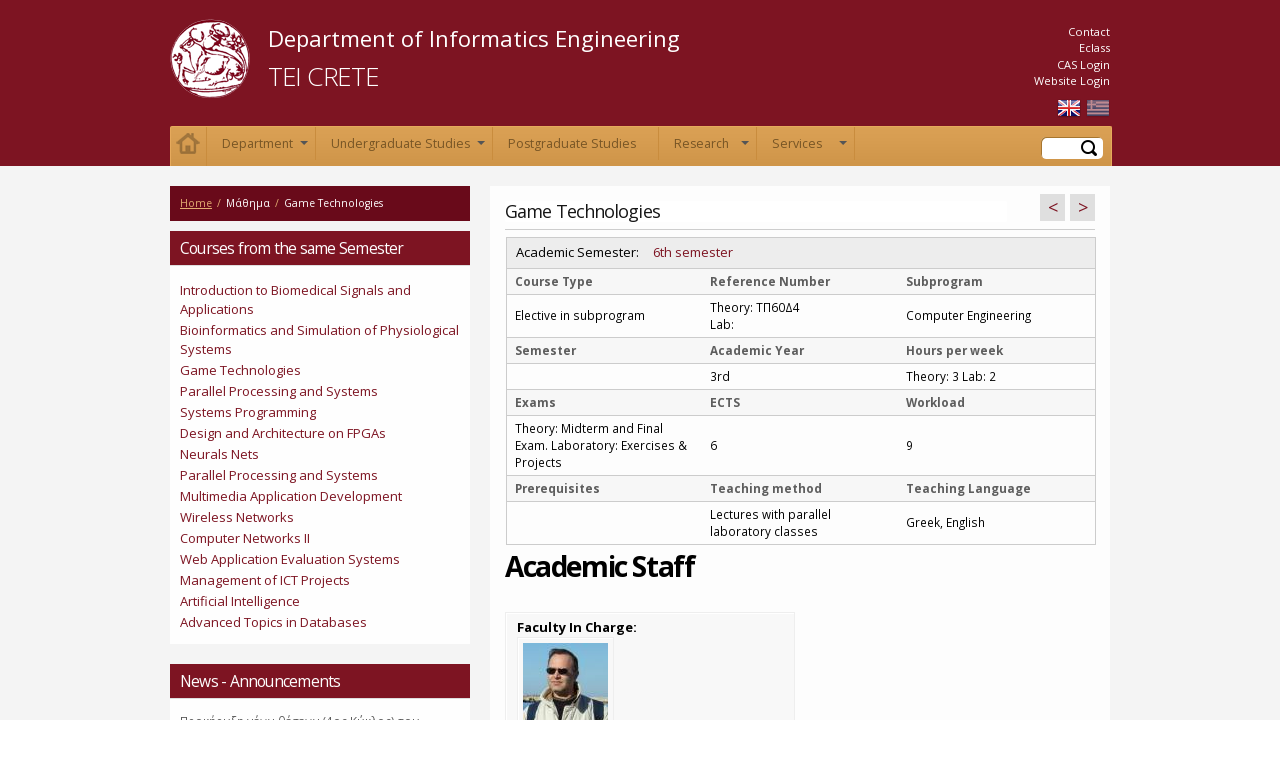

--- FILE ---
content_type: text/html; charset=utf-8
request_url: https://www.teicrete.gr/ie/en/%CE%BC%CE%AC%CE%B8%CE%B7%CE%BC%CE%B1/game-technologies-0
body_size: 10844
content:
<!DOCTYPE html PUBLIC "-//W3C//DTD HTML+RDFa 1.1//EN">
<html lang="en" dir="ltr" version="HTML+RDFa 1.1"
  xmlns:content="http://purl.org/rss/1.0/modules/content/"
  xmlns:dc="http://purl.org/dc/terms/"
  xmlns:foaf="http://xmlns.com/foaf/0.1/"
  xmlns:og="http://ogp.me/ns#"
  xmlns:rdfs="http://www.w3.org/2000/01/rdf-schema#"
  xmlns:sioc="http://rdfs.org/sioc/ns#"
  xmlns:sioct="http://rdfs.org/sioc/types#"
  xmlns:skos="http://www.w3.org/2004/02/skos/core#"
  xmlns:xsd="http://www.w3.org/2001/XMLSchema#">
<head profile="http://www.w3.org/1999/xhtml/vocab">
  <meta http-equiv="Content-Type" content="text/html; charset=utf-8" />
<meta name="Generator" content="Drupal 7 (http://drupal.org)" />
<link rel="canonical" href="/ie/en/%CE%BC%CE%AC%CE%B8%CE%B7%CE%BC%CE%B1/game-technologies-0" />
<link rel="shortlink" href="/ie/en/node/1217" />
<meta about="/ie/en/ip#me" typeof="foaf:Person" rel="foaf:account" resource="/ie/en/ip" />
<meta about="/ie/en/ip" property="foaf:name" content="ip" />
<meta name="viewport" content="width=device-width, initial-scale=1, maximum-scale=1, minimum-scale=1, user-scalable=no" />
  <title>Game Technologies | Information Technology Department | TEI of Crete</title>  
  <link type="text/css" rel="stylesheet" href="https://www.teicrete.gr/ie/sites/teicrete.gr.ie/files/css/css_XQYCSa11qHrbNh2RHl9SNU8T5XW6ZlGnCmUiBipCc98.css" media="all" />
<link type="text/css" rel="stylesheet" href="https://www.teicrete.gr/ie/sites/teicrete.gr.ie/files/css/css_FNmX1Y-zPBDXFp1FBD3WRnEmcmlIioiOK9dVbv4LTDU.css" media="screen" />
<link type="text/css" rel="stylesheet" href="https://www.teicrete.gr/ie/sites/teicrete.gr.ie/files/css/css_-xbXyHyZi9-yHPgIJupQWr1FQmKb7V3j6mR_mKVS88o.css" media="all" />
<link type="text/css" rel="stylesheet" href="https://www.teicrete.gr/ie/sites/teicrete.gr.ie/files/css/css_sdsjg6-WErPC_T8L2qgTuo_hfgBZOcCwJRSuEb7-lVk.css" media="all" />
<link type="text/css" rel="stylesheet" href="https://fonts.googleapis.com/css?family=Open+Sans:400,300,600,700&amp;subset=latin,greek" media="all" />

<!--[if lte IE 9]>
<link type="text/css" rel="stylesheet" href="https://www.teicrete.gr/ie/sites/teicrete.gr.ie/files/css/css_47DEQpj8HBSa-_TImW-5JCeuQeRkm5NMpJWZG3hSuFU.css" media="all" />
<![endif]-->
<link type="text/css" rel="stylesheet" href="https://www.teicrete.gr/ie/sites/teicrete.gr.ie/files/css/css_W6txfQ2_zqe4ewuzNZQMFzO1C7t1d3VmO1-rxD_Odu0.css" media="all" />

<!--[if (lt IE 9)&(!IEMobile)]>
<link type="text/css" rel="stylesheet" href="https://www.teicrete.gr/ie/sites/teicrete.gr.ie/files/css/css_gdoYXQNO8J6kpWOB4eNdr94JQkG7v786Eq-QbtSfJME.css" media="all" />
<![endif]-->

<!--[if gte IE 9]><!-->
<link type="text/css" rel="stylesheet" href="https://www.teicrete.gr/ie/sites/teicrete.gr.ie/files/css/css_kWLJeYpsH4WVlciS6fNAMKunYFgkbnIc4nQBSAOyFS8.css" media="all" />
<!--<![endif]-->
  <script type="text/javascript" src="//ajax.googleapis.com/ajax/libs/jquery/1.7.2/jquery.min.js"></script>
<script type="text/javascript">
<!--//--><![CDATA[//><!--
window.jQuery || document.write("<script src='/ie/sites/all/modules/contrib/jquery_update/replace/jquery/1.7/jquery.min.js'>\x3C/script>")
//--><!]]>
</script>
<script type="text/javascript" src="https://www.teicrete.gr/ie/sites/teicrete.gr.ie/files/js/js_uJR3Qfgc-bGacxkh36HU9Xm2Q98e_V5UWlFISwie5ro.js"></script>
<script type="text/javascript" src="https://www.teicrete.gr/ie/sites/teicrete.gr.ie/files/js/js_XomvYCNrjJziL_QPwU-ZLKTfbyWU4Gn6OfWoETz-pEE.js"></script>
<script type="text/javascript" src="https://www.teicrete.gr/ie/sites/teicrete.gr.ie/files/js/js_CpONw5zVqN4_lrtlXMLDyz7YWQy1WbWnd5kcjE-TzS4.js"></script>
<script type="text/javascript" src="https://www.teicrete.gr/ie/sites/teicrete.gr.ie/files/js/js_5G_raejJVopRokTfbih5xWhT2N8L5wFE4oPHjXhkEBw.js"></script>
<script type="text/javascript">
<!--//--><![CDATA[//><!--
(function(i,s,o,g,r,a,m){i["GoogleAnalyticsObject"]=r;i[r]=i[r]||function(){(i[r].q=i[r].q||[]).push(arguments)},i[r].l=1*new Date();a=s.createElement(o),m=s.getElementsByTagName(o)[0];a.async=1;a.src=g;m.parentNode.insertBefore(a,m)})(window,document,"script","https://www.google-analytics.com/analytics.js","ga");ga("create", "UA-4625645-16", {"cookieDomain":"auto"});ga("send", "pageview");
//--><!]]>
</script>
<script type="text/javascript" src="https://www.teicrete.gr/ie/sites/teicrete.gr.ie/files/js/js_zsU7pE_En9PuEzx00IjN_iCxIwgABAiEwJNkh1iTG9k.js"></script>
<script type="text/javascript" src="https://www.teicrete.gr/ie/sites/teicrete.gr.ie/files/js/js_ds7yMKSz98R5O8koV6ZtsTE2m_tT8_Zr38gW-8SVBqk.js"></script>
<script type="text/javascript" src="https://www.teicrete.gr/ie/sites/teicrete.gr.ie/files/js/js_43n5FBy8pZxQHxPXkf-sQF7ZiacVZke14b0VlvSA554.js"></script>
<script type="text/javascript">
<!--//--><![CDATA[//><!--
jQuery.extend(Drupal.settings, {"basePath":"\/ie\/","pathPrefix":"en\/","ajaxPageState":{"theme":"teicrete","theme_token":"otRAkEdM3bMB_fOtpymLFzsAvGvDpWstN7IlDjFIhkQ","jquery_version":"1.7","js":{"sites\/all\/themes\/teicrete\/jquery.smartmenus.js":1,"sites\/all\/themes\/teicrete\/footer_custom.js":1,"sites\/all\/modules\/contrib\/clientside_validation\/clientside_validation.ie8.js":1,"sites\/all\/modules\/contrib\/clientside_validation\/clientside_validation_html5\/clientside_validation_html5.js":1,"sites\/all\/modules\/contrib\/clientside_validation\/clientside_validation.js":1,"\/\/ajax.googleapis.com\/ajax\/libs\/jquery\/1.7.2\/jquery.min.js":1,"0":1,"misc\/jquery-extend-3.4.0.js":1,"misc\/jquery-html-prefilter-3.5.0-backport.js":1,"misc\/jquery.once.js":1,"misc\/drupal.js":1,"sites\/all\/modules\/contrib\/jquery_update\/replace\/ui\/external\/jquery.cookie.js":1,"sites\/all\/modules\/contrib\/jquery_update\/replace\/misc\/jquery.form.min.js":1,"misc\/ajax.js":1,"sites\/all\/modules\/contrib\/jquery_update\/js\/jquery_update.js":1,"sites\/all\/modules\/contrib\/admin_menu\/admin_devel\/admin_devel.js":1,"sites\/all\/modules\/custom\/automenu\/automenu.js":1,"sites\/all\/modules\/contrib\/media_colorbox\/media_colorbox.js":1,"sites\/all\/libraries\/colorbox\/jquery.colorbox-min.js":1,"sites\/all\/modules\/contrib\/colorbox\/js\/colorbox.js":1,"sites\/all\/modules\/contrib\/colorbox\/styles\/default\/colorbox_style.js":1,"sites\/all\/modules\/contrib\/clientside_validation\/jquery-validate\/jquery.validate.js":1,"sites\/all\/modules\/contrib\/views\/js\/base.js":1,"misc\/progress.js":1,"sites\/all\/modules\/contrib\/views\/js\/ajax_view.js":1,"sites\/all\/modules\/contrib\/google_analytics\/googleanalytics.js":1,"1":1,"sites\/all\/modules\/contrib\/field_group\/field_group.js":1,"sites\/teicrete.gr.ie\/themes\/teicrete\/jquery.navgoco.js":1,"sites\/teicrete.gr.ie\/themes\/teicrete\/jquery.expander.js":1,"sites\/teicrete.gr.ie\/themes\/teicrete\/custom.js":1,"sites\/all\/themes\/omega\/omega\/js\/jquery.formalize.js":1,"sites\/all\/themes\/omega\/omega\/js\/omega-mediaqueries.js":1},"css":{"modules\/system\/system.base.css":1,"modules\/system\/system.menus.css":1,"modules\/system\/system.messages.css":1,"modules\/system\/system.theme.css":1,"sites\/all\/modules\/contrib\/iconizer\/files_icons.css":1,"sites\/all\/modules\/contrib\/iconizer\/files_icons-override.css":1,"sites\/all\/modules\/contrib\/iconizer\/proto_icons.css":1,"modules\/aggregator\/aggregator.css":1,"sites\/all\/modules\/contrib\/calendar\/css\/calendar_multiday.css":1,"sites\/all\/modules\/contrib\/date\/date_api\/date.css":1,"sites\/all\/modules\/contrib\/date\/date_popup\/themes\/datepicker.1.7.css":1,"sites\/all\/modules\/contrib\/date\/date_repeat_field\/date_repeat_field.css":1,"modules\/field\/theme\/field.css":1,"modules\/node\/node.css":1,"modules\/search\/search.css":1,"modules\/user\/user.css":1,"sites\/all\/modules\/contrib\/views\/css\/views.css":1,"sites\/all\/modules\/contrib\/ckeditor\/css\/ckeditor.css":1,"sites\/all\/modules\/contrib\/colorbox\/styles\/default\/colorbox_style.css":1,"sites\/all\/modules\/contrib\/ctools\/css\/ctools.css":1,"modules\/locale\/locale.css":1,"https:\/\/fonts.googleapis.com\/css?family=Open+Sans:400,300,600,700\u0026subset=latin,greek":1,"\/ie\/sites\/all\/themes\/teicrete\/css\/ie.less.css":1,"sites\/all\/themes\/omega\/alpha\/css\/alpha-reset.css":1,"sites\/all\/themes\/omega\/alpha\/css\/alpha-mobile.css":1,"sites\/all\/themes\/omega\/alpha\/css\/alpha-alpha.css":1,"sites\/all\/themes\/omega\/omega\/css\/formalize.css":1,"sites\/all\/themes\/omega\/omega\/css\/omega-text.css":1,"sites\/all\/themes\/omega\/omega\/css\/omega-branding.css":1,"sites\/all\/themes\/omega\/omega\/css\/omega-menu.css":1,"sites\/all\/themes\/omega\/omega\/css\/omega-forms.css":1,"sites\/all\/themes\/omega\/omega\/css\/omega-visuals.css":1,"sites\/teicrete.gr.ie\/themes\/teicrete\/css\/jquery.navgoco.css":1,"sites\/teicrete.gr.ie\/themes\/teicrete\/css\/mean-menu.css":1,"sites\/teicrete.gr.ie\/themes\/teicrete\/css\/global.css":1,"sites\/teicrete.gr.ie\/themes\/teicrete\/css\/sm-core-css.css":1,"sites\/teicrete.gr.ie\/themes\/teicrete\/css\/red.css":1,"sites\/teicrete.gr.ie\/themes\/teicrete\/css\/sm-clean.css":1,"ie::normal::sites\/teicrete.gr.ie\/themes\/teicrete\/css\/teicrete-alpha-default.css":1,"ie::normal::sites\/teicrete.gr.ie\/themes\/teicrete\/css\/teicrete-alpha-default-normal.css":1,"ie::normal::sites\/all\/themes\/omega\/alpha\/css\/grid\/alpha_default\/normal\/alpha-default-normal-12.css":1,"narrow::sites\/teicrete.gr.ie\/themes\/teicrete\/css\/teicrete-alpha-default.css":1,"narrow::sites\/teicrete.gr.ie\/themes\/teicrete\/css\/teicrete-alpha-default-narrow.css":1,"sites\/all\/themes\/omega\/alpha\/css\/grid\/alpha_default\/narrow\/alpha-default-narrow-12.css":1,"normal::sites\/teicrete.gr.ie\/themes\/teicrete\/css\/teicrete-alpha-default.css":1,"normal::sites\/teicrete.gr.ie\/themes\/teicrete\/css\/teicrete-alpha-default-normal.css":1,"sites\/all\/themes\/omega\/alpha\/css\/grid\/alpha_default\/normal\/alpha-default-normal-12.css":1}},"colorbox":{"opacity":"0.85","current":"{current} of {total}","previous":"\u00ab Prev","next":"Next \u00bb","close":"Close","maxWidth":"98%","maxHeight":"98%","fixed":true,"mobiledetect":true,"mobiledevicewidth":"480px","specificPagesDefaultValue":"admin*\nimagebrowser*\nimg_assist*\nimce*\nnode\/add\/*\nnode\/*\/edit\nprint\/*\nprintpdf\/*\nsystem\/ajax\nsystem\/ajax\/*"},"views":{"ajax_path":"\/ie\/en\/views\/ajax","ajaxViews":{"views_dom_id:53c732613f6394bf3779f2cae387eeee":{"view_name":"sidebar_pages","view_display_id":"block_2","view_args":"","view_path":"node\/1217","view_base_path":null,"view_dom_id":"53c732613f6394bf3779f2cae387eeee","pager_element":0}}},"urlIsAjaxTrusted":{"\/ie\/en\/views\/ajax":true,"\/en\/%CE%BC%CE%AC%CE%B8%CE%B7%CE%BC%CE%B1\/game-technologies-0":true},"googleanalytics":{"trackOutbound":1,"trackMailto":1,"trackDownload":1,"trackDownloadExtensions":"7z|aac|arc|arj|asf|asx|avi|bin|csv|doc(x|m)?|dot(x|m)?|exe|flv|gif|gz|gzip|hqx|jar|jpe?g|js|mp(2|3|4|e?g)|mov(ie)?|msi|msp|pdf|phps|png|ppt(x|m)?|pot(x|m)?|pps(x|m)?|ppam|sld(x|m)?|thmx|qtm?|ra(m|r)?|sea|sit|tar|tgz|torrent|txt|wav|wma|wmv|wpd|xls(x|m|b)?|xlt(x|m)|xlam|xml|z|zip","trackColorbox":1},"field_group":{"hidden":"full","div":"full"},"omega":{"layouts":{"primary":"normal","order":["narrow","normal"],"queries":{"narrow":"all and (min-width: 740px) and (min-device-width: 740px), (max-device-width: 800px) and (min-width: 740px) and (orientation:landscape)","normal":"all and (min-width: 980px) and (min-device-width: 980px), all and (max-device-width: 1024px) and (min-width: 1024px) and (orientation:landscape)"}}},"clientsideValidation":{"forms":{"search-block-form":{"errorPlacement":"3","general":{"errorClass":"error","wrapper":"li","validateTabs":0,"scrollTo":1,"scrollSpeed":"1000","disableHtml5Validation":"1","validateOnBlur":"1","validateOnBlurAlways":"0","validateOnKeyUp":"1","validateBeforeAjax":0,"validateOnSubmit":"1","showMessages":"0","errorElement":"label"},"rules":{"search_block_form":{"maxlength":128,"messages":{"maxlength":"Search field has to have maximum 128 values."}}}}},"general":{"usexregxp":0,"months":{"January":1,"Jan":1,"February":2,"Feb":2,"March":3,"Mar":3,"April":4,"Apr":4,"May":5,"June":6,"Jun":6,"July":7,"Jul":7,"August":8,"Aug":8,"September":9,"Sep":9,"October":10,"Oct":10,"November":11,"Nov":11,"December":12,"Dec":12}},"groups":{"search-block-form":{}}}});
//--><!]]>
</script>
  <!--[if lt IE 9]><script src="http://html5shiv.googlecode.com/svn/trunk/html5.js"></script><![endif]-->
</head>
<body class="html not-front not-logged-in page-node page-node- page-node-1217 node-type-course i18n-en context-μάθημα ">
  <div id="skip-link">
    <a href="#main-content" class="element-invisible element-focusable">Skip to main content</a>
  </div>
    <div class="page clearfix" id="page">
      <header id="section-header" class="section section-header">
  <div id="zone-branding-wrapper" class="zone-wrapper zone-branding-wrapper clearfix">  
  <div id="zone-branding" class="zone zone-branding clearfix container-12">
    <div class="grid-12 region region-branding" id="region-branding">
  <div class="region-inner region-branding-inner">
        <div class="block block-views block-tmima-logo-block block-views-tmima-logo-block odd block-without-title" id="block-views-tmima-logo-block">
  <div class="block-inner clearfix">
                
    <div class="content clearfix">
      <div class="view view-tmima-logo view-id-tmima_logo view-display-id-block view-dom-id-ba9ab2bbaea3b951c3a9f16913dc1061">
        
  
  
      <div class="view-content">
        <div class="views-row views-row-1 views-row-odd views-row-first views-row-last">
      
  <div class="views-field views-field-field-image">        <div class="field-content"><a href="/ie/en/%CF%84%CE%BC%CE%AE%CE%BC%CE%B1/department-informatics-engineering"><img typeof="foaf:Image" src="https://www.teicrete.gr/ie/sites/teicrete.gr.ie/files/teicrete_logo_small_0.png" width="80" height="80" alt="" /></a></div>  </div>  
  <div class="views-field views-field-title">        <span class="field-content"><a href="/ie/en/%CF%84%CE%BC%CE%AE%CE%BC%CE%B1/department-informatics-engineering">Department of Informatics Engineering</a><h5 id="teimotto">TEI Crete</h5></span>  </div>  </div>
    </div>
  
  
  
  
  
  
</div>    </div>
  </div>
</div><div class="block block-views block-quicklinks-block block-views-quicklinks-block even block-without-title" id="block-views-quicklinks-block">
  <div class="block-inner clearfix">
                
    <div class="content clearfix">
      <div class="view view-quicklinks view-id-quicklinks view-display-id-block view-dom-id-1e1a55afebc1d11cdf3f6e468f8365c6">
        
  
  
      <div class="view-content">
      <div class="item-list">    <ul>          <li class="views-row views-row-1 views-row-odd views-row-first">  
  <div class="views-field views-field-nothing">        <span class="field-content"><a href="http://www.ie.teicrete.gr/en/contact">Contact</a></span>  </div></li>
          <li class="views-row views-row-2 views-row-even">  
  <div class="views-field views-field-nothing">        <span class="field-content"><a href="https://eclass.teicrete.gr/">Eclass</a></span>  </div></li>
          <li class="views-row views-row-3 views-row-odd">  
  <div class="views-field views-field-nothing">        <span class="field-content"><a href="https://www.teicrete.gr/ie/en/cas">CAS Login</a></span>  </div></li>
          <li class="views-row views-row-4 views-row-even views-row-last">  
  <div class="views-field views-field-nothing">        <span class="field-content"><a href="https://www.teicrete.gr/ie/en/user">Website Login</a></span>  </div></li>
      </ul></div>    </div>
  
  
  
  
  
  
</div>    </div>
  </div>
</div>  </div>
</div>  </div>
</div><div id="zone-menu-wrapper" class="zone-wrapper zone-menu-wrapper clearfix">  
  <div id="zone-menu" class="zone zone-menu clearfix container-12">
    <div class="grid-12 region region-menu" id="region-menu">
  <div class="region-inner region-menu-inner">
        <div class="block block-locale block-language block-locale-language odd block-without-title" id="block-locale-language">
  <div class="block-inner clearfix">
                
    <div class="content clearfix">
      <ul class="language-switcher-locale-url"><li class="en first active"><a href="/ie/en/%CE%BC%CE%AC%CE%B8%CE%B7%CE%BC%CE%B1/game-technologies-0" class="language-link active" xml:lang="en" title="Game Technologies">English</a></li><li class="el last"><a href="/ie/el/%CE%BC%CE%AC%CE%B8%CE%B7%CE%BC%CE%B1/%CF%84%CE%B5%CF%87%CE%BD%CE%BF%CE%BB%CE%BF%CE%B3%CE%AF%CE%B1-%CF%80%CE%B1%CE%B9%CE%B3%CE%BD%CE%AF%CF%89%CE%BD-game-development" class="language-link" xml:lang="el" title="Τεχνολογία Παιγνίων (Game Development)">Ελληνικά</a></li></ul>    </div>
  </div>
</div><div class="block block-tmenu block-respo-menu-block block-tmenu-respo-menu-block even" id="block-tmenu-respo-menu-block">
  <div class="block-inner clearfix">
              <h2 class="block-title"><none></h2>
            
    <div class="content clearfix">
      <ul id="smart-menu"  class="sm sm-clean"><li class="first leaf" id="first-li-5278"><a href="/ie/en">Home</a></li>
<li class="expanded" id="first-li-5279"><a href="/ie/en/%CE%B4%CE%BF%CE%BC%CE%AE/department">Department</a><ul class="menu"><li class="first leaf"><a href="/ie/en/%CF%83%CE%B5%CE%BB%CE%AF%CE%B4%CE%B5%CF%82-%CF%84%CE%BC%CE%AE%CE%BC%CE%B1%CF%84%CE%BF%CF%82/new-candidates">New Candidates</a></li>
<li class="leaf"><a href="/ie/en/%CF%83%CE%B5%CE%BB%CE%AF%CE%B4%CE%B5%CF%82-%CF%84%CE%BC%CE%AE%CE%BC%CE%B1%CF%84%CE%BF%CF%82/alumni">Alumni</a></li>
<li class="leaf"><a href="/ie/en/%CF%83%CE%B5%CE%BB%CE%AF%CE%B4%CE%B5%CF%82-%CF%84%CE%BC%CE%AE%CE%BC%CE%B1%CF%84%CE%BF%CF%82/administration">Administration</a></li>
<li class="leaf"><a href="/ie/en/department-informatics-engineering/%CF%83%CE%B5%CE%BB%CE%AF%CE%B4%CE%B5%CF%82-%CF%84%CE%BC%CE%AE%CE%BC%CE%B1%CF%84%CE%BF%CF%82/outline">Outline</a></li>
<li class="leaf"><a href="/ie/en/department-informatics-engineering/%CF%83%CE%B5%CE%BB%CE%AF%CE%B4%CE%B5%CF%82-%CF%84%CE%BC%CE%AE%CE%BC%CE%B1%CF%84%CE%BF%CF%82/evaluation">Evaluation</a></li>
<li class="leaf"><a href="/ie/en/department-informatics-engineering/%CF%83%CE%B5%CE%BB%CE%AF%CE%B4%CE%B5%CF%82-%CF%84%CE%BC%CE%AE%CE%BC%CE%B1%CF%84%CE%BF%CF%82/subprograms">Subprograms</a></li>
<li class="leaf"><a href="/ie/en/%CF%83%CE%B5%CE%BB%CE%AF%CE%B4%CE%B5%CF%82-%CF%84%CE%BC%CE%AE%CE%BC%CE%B1%CF%84%CE%BF%CF%82/registry-electors">Registry of Electors</a></li>
<li class="last leaf"><a href="/ie/en/%CF%83%CE%B5%CE%BB%CE%AF%CE%B4%CE%B5%CF%82-%CF%84%CE%BC%CE%AE%CE%BC%CE%B1%CF%84%CE%BF%CF%82/personnel">Personnel</a></li>
</ul></li>
<li class="expanded" id="first-li-5288"><a href="/ie/en/%CE%B4%CE%BF%CE%BC%CE%AE/undergraduate-studies">Undergraduate Studies</a><ul class="menu"><li class="first leaf"><a href="/ie/en/%CF%83%CE%B5%CE%BB%CE%AF%CE%B4%CE%B5%CF%82-%CF%84%CE%BC%CE%AE%CE%BC%CE%B1%CF%84%CE%BF%CF%82/undergraduate-programme">Undergraduate Programme</a></li>
<li class="leaf"><a href="/ie/en/%CF%83%CE%B5%CE%BB%CE%AF%CE%B4%CE%B5%CF%82-%CF%84%CE%BC%CE%AE%CE%BC%CE%B1%CF%84%CE%BF%CF%82/professional-rights">Professional rights</a></li>
<li class="leaf"><a href="/ie/en/%CF%83%CE%B5%CE%BB%CE%AF%CE%B4%CE%B5%CF%82-%CF%84%CE%BC%CE%AE%CE%BC%CE%B1%CF%84%CE%BF%CF%82/erasmus-program">Erasmus Program</a></li>
<li class="leaf"><a href="/ie/en/%CF%83%CE%B5%CE%BB%CE%AF%CE%B4%CE%B5%CF%82-%CF%84%CE%BC%CE%AE%CE%BC%CE%B1%CF%84%CE%BF%CF%82/degree-thesis">Degree Thesis</a></li>
<li class="leaf"><a href="/ie/en/%CF%83%CE%B5%CE%BB%CE%AF%CE%B4%CE%B5%CF%82-%CF%84%CE%BC%CE%AE%CE%BC%CE%B1%CF%84%CE%BF%CF%82/intership">Intership</a></li>
<li class="last leaf"><a href="/ie/en/%CF%83%CE%B5%CE%BB%CE%AF%CE%B4%CE%B5%CF%82-%CF%84%CE%BC%CE%AE%CE%BC%CE%B1%CF%84%CE%BF%CF%82/course-schedule">Course Schedule</a></li>
</ul></li>
<li class="leaf" id="first-li-5295"><a href="/ie/en/%CE%B4%CE%BF%CE%BC%CE%AE/postgraduate-studies">Postgraduate Studies</a></li>
<li class="expanded" id="first-li-5296"><a href="/ie/en/%CE%B4%CE%BF%CE%BC%CE%AE/research">Research</a><ul class="menu"><li class="first leaf"><a href="/ie/en/%CF%83%CE%B5%CE%BB%CE%AF%CE%B4%CE%B5%CF%82-%CF%84%CE%BC%CE%AE%CE%BC%CE%B1%CF%84%CE%BF%CF%82/research-programs">Research Programs</a></li>
<li class="last leaf"><a href="/ie/en/department-informatics-engineering/%CF%83%CE%B5%CE%BB%CE%AF%CE%B4%CE%B5%CF%82-%CF%84%CE%BC%CE%AE%CE%BC%CE%B1%CF%84%CE%BF%CF%82/research-labs">Research Labs</a></li>
</ul></li>
<li class="last expanded" id="first-li-5299"><a href="/ie/en/%CE%B4%CE%BF%CE%BC%CE%AE/services">Services</a><ul class="menu"><li class="first leaf"><a href="/ie/en/%CF%83%CE%B5%CE%BB%CE%AF%CE%B4%CE%B5%CF%82-%CF%84%CE%BC%CE%AE%CE%BC%CE%B1%CF%84%CE%BF%CF%82/webmail">Webmail</a></li>
<li class="leaf"><a href="/ie/en/%CF%83%CE%B5%CE%BB%CE%AF%CE%B4%CE%B5%CF%82-%CF%84%CE%BC%CE%AE%CE%BC%CE%B1%CF%84%CE%BF%CF%82/e-class">e-Class</a></li>
<li class="leaf"><a href="/ie/en/%CF%83%CE%B5%CE%BB%CE%AF%CE%B4%CE%B5%CF%82-%CF%84%CE%BC%CE%AE%CE%BC%CE%B1%CF%84%CE%BF%CF%82/other-services">Other services</a></li>
<li class="leaf"><a href="/ie/en/%CF%83%CE%B5%CE%BB%CE%AF%CE%B4%CE%B5%CF%82-%CF%84%CE%BC%CE%AE%CE%BC%CE%B1%CF%84%CE%BF%CF%82/documents-applications">Documents / Applications</a></li>
<li class="last leaf"><a href="/ie/en/%CF%83%CE%B5%CE%BB%CE%AF%CE%B4%CE%B5%CF%82-%CF%84%CE%BC%CE%AE%CE%BC%CE%B1%CF%84%CE%BF%CF%82/student-services-center">Student Services Center </a></li>
</ul></li>
</ul>    </div>
  </div>
</div><div class="block block-search block-form block-search-form odd block-without-title" id="block-search-form">
  <div class="block-inner clearfix">
                
    <div class="content clearfix">
      <form action="/ie/en/%CE%BC%CE%AC%CE%B8%CE%B7%CE%BC%CE%B1/game-technologies-0" method="post" id="search-block-form" accept-charset="UTF-8"><div><div class="container-inline">
      <h2 class="element-invisible">Search form</h2>
    <div class="form-item form-type-textfield form-item-search-block-form">
  <label class="element-invisible" for="edit-search-block-form--2">Search </label>
 <input title="Enter the terms you wish to search for." type="text" id="edit-search-block-form--2" name="search_block_form" value="" size="15" maxlength="128" class="form-text" />
</div>
<div class="form-actions form-wrapper" id="edit-actions"><input type="submit" id="edit-submit" name="op" value="Search" class="form-submit" /></div><input type="hidden" name="form_build_id" value="form-hic-eEwtWdQEEWaHi9K4N6htbiUx0X4pKjDD2bENq6c" />
<input type="hidden" name="form_id" value="search_block_form" />
</div>
</div></form>    </div>
  </div>
</div>  </div>
</div>
  </div>
</div></header>    
      <section id="section-content" class="section section-content">
  <div id="zone-content-wrapper" class="zone-wrapper zone-content-wrapper clearfix">  
  <div id="zone-content" class="zone zone-content clearfix container-12">    
        
        <aside class="grid-4 region region-sidebar-first" id="region-sidebar-first">
  <div class="region-inner region-sidebar-first-inner">
    <div class="block block-easy-breadcrumb block-easy-breadcrumb block-easy-breadcrumb-easy-breadcrumb odd block-without-title" id="block-easy-breadcrumb-easy-breadcrumb">
  <div class="block-inner clearfix">
                
    <div class="content clearfix">
        <div itemscope class="easy-breadcrumb" itemtype="http://data-vocabulary.org/Breadcrumb">
          <span itemprop="title"><a href="/ie/en" class="easy-breadcrumb_segment easy-breadcrumb_segment-front">Home</a></span>               <span class="easy-breadcrumb_segment-separator">/</span>
                <span class="easy-breadcrumb_segment easy-breadcrumb_segment-1" itemprop="title">Μάθημα</span>               <span class="easy-breadcrumb_segment-separator">/</span>
                <span class="easy-breadcrumb_segment easy-breadcrumb_segment-title" itemprop="title">Game Technologies</span>            </div>
    </div>
  </div>
</div><div class="block block-views basic-block block-relative-courses-block block-views-relative-courses-block even" id="block-views-relative-courses-block">
  <div class="block-inner clearfix">
              <h2 class="block-title">Courses from the same Semester</h2>
            
    <div class="content clearfix">
      <div class="view view-relative-courses view-id-relative_courses view-display-id-block view-dom-id-da95eb66b8ab794a0d7d4b636b05d3be">
        
  
  
      <div class="view-content">
        <div class="views-row views-row-1 views-row-odd views-row-first">
      
  <div class="views-field views-field-title">        <span class="field-content"><a href="/ie/en/%CE%BC%CE%AC%CE%B8%CE%B7%CE%BC%CE%B1/introduction-biomedical-signals-and-applications">Introduction to Biomedical Signals and Applications</a></span>  </div>  </div>
  <div class="views-row views-row-2 views-row-even">
      
  <div class="views-field views-field-title">        <span class="field-content"><a href="/ie/en/%CE%BC%CE%AC%CE%B8%CE%B7%CE%BC%CE%B1/bioinformatics-and-simulation-physiological-systems">Bioinformatics and Simulation of Physiological Systems</a></span>  </div>  </div>
  <div class="views-row views-row-3 views-row-odd">
      
  <div class="views-field views-field-title">        <span class="field-content"><a href="/ie/en/%CE%BC%CE%AC%CE%B8%CE%B7%CE%BC%CE%B1/game-technologies">Game Technologies</a></span>  </div>  </div>
  <div class="views-row views-row-4 views-row-even">
      
  <div class="views-field views-field-title">        <span class="field-content"><a href="/ie/en/%CE%BC%CE%AC%CE%B8%CE%B7%CE%BC%CE%B1/parallel-processing-and-systems-0">Parallel Processing and Systems</a></span>  </div>  </div>
  <div class="views-row views-row-5 views-row-odd">
      
  <div class="views-field views-field-title">        <span class="field-content"><a href="/ie/en/%CE%BC%CE%AC%CE%B8%CE%B7%CE%BC%CE%B1/systems-programming">Systems Programming</a></span>  </div>  </div>
  <div class="views-row views-row-6 views-row-even">
      
  <div class="views-field views-field-title">        <span class="field-content"><a href="/ie/en/%CE%BC%CE%AC%CE%B8%CE%B7%CE%BC%CE%B1/design-and-architecture-fpgas">Design and Architecture on FPGAs</a></span>  </div>  </div>
  <div class="views-row views-row-7 views-row-odd">
      
  <div class="views-field views-field-title">        <span class="field-content"><a href="/ie/en/%CE%BC%CE%AC%CE%B8%CE%B7%CE%BC%CE%B1/neurals-nets">Neurals Nets</a></span>  </div>  </div>
  <div class="views-row views-row-8 views-row-even">
      
  <div class="views-field views-field-title">        <span class="field-content"><a href="/ie/en/%CE%BC%CE%AC%CE%B8%CE%B7%CE%BC%CE%B1/parallel-processing-and-systems">Parallel Processing and Systems</a></span>  </div>  </div>
  <div class="views-row views-row-9 views-row-odd">
      
  <div class="views-field views-field-title">        <span class="field-content"><a href="/ie/en/%CE%BC%CE%AC%CE%B8%CE%B7%CE%BC%CE%B1/multimedia-application-development">Multimedia Application Development</a></span>  </div>  </div>
  <div class="views-row views-row-10 views-row-even">
      
  <div class="views-field views-field-title">        <span class="field-content"><a href="/ie/en/%CE%BC%CE%AC%CE%B8%CE%B7%CE%BC%CE%B1/wireless-networks">Wireless Networks</a></span>  </div>  </div>
  <div class="views-row views-row-11 views-row-odd">
      
  <div class="views-field views-field-title">        <span class="field-content"><a href="/ie/en/%CE%BC%CE%AC%CE%B8%CE%B7%CE%BC%CE%B1/computer-networks-ii">Computer Networks II</a></span>  </div>  </div>
  <div class="views-row views-row-12 views-row-even">
      
  <div class="views-field views-field-title">        <span class="field-content"><a href="/ie/en/%CE%BC%CE%AC%CE%B8%CE%B7%CE%BC%CE%B1/web-application-evaluation-systems">Web Application Evaluation Systems</a></span>  </div>  </div>
  <div class="views-row views-row-13 views-row-odd">
      
  <div class="views-field views-field-title">        <span class="field-content"><a href="/ie/en/%CE%BC%CE%AC%CE%B8%CE%B7%CE%BC%CE%B1/management-ict-projects">Management of ICT Projects</a></span>  </div>  </div>
  <div class="views-row views-row-14 views-row-even">
      
  <div class="views-field views-field-title">        <span class="field-content"><a href="/ie/en/%CE%BC%CE%AC%CE%B8%CE%B7%CE%BC%CE%B1/artificial-intelligence">Artificial Intelligence</a></span>  </div>  </div>
  <div class="views-row views-row-15 views-row-odd views-row-last">
      
  <div class="views-field views-field-title">        <span class="field-content"><a href="/ie/en/%CE%BC%CE%AC%CE%B8%CE%B7%CE%BC%CE%B1/advanced-topics-databases">Advanced Topics in Databases </a></span>  </div>  </div>
    </div>
  
  
  
  
  
  
</div>    </div>
  </div>
</div><div class="block block-views basic-block block-sidebar-pages-block-2 block-views-sidebar-pages-block-2 odd" id="block-views-sidebar-pages-block-2">
  <div class="block-inner clearfix">
              <h2 class="block-title">News - Announcements</h2>
            
    <div class="content clearfix">
      <div class="view view-sidebar-pages view-id-sidebar_pages view-display-id-block_2 view-dom-id-53c732613f6394bf3779f2cae387eeee">
        
  
  
      <div class="view-content">
        <div class="views-row views-row-1 views-row-odd views-row-first">
      
  <div class="views-field views-field-title">        <span class="field-content"><a href="/ie/en/%CE%BD%CE%AD%CE%B1-%CE%B1%CE%BD%CE%B1%CE%BA%CE%BF%CE%B9%CE%BD%CF%8E%CF%83%CE%B5%CE%B9%CF%82/%CF%80%CF%81%CE%BF%CE%BA%CE%AE%CF%81%CF%85%CE%BE%CE%B7-%CE%BD%CE%AD%CF%89%CE%BD-%CE%B8%CE%AD%CF%83%CE%B5%CF%89%CE%BD-4%CE%BF%CF%82-%CE%BA%CF%8D%CE%BA%CE%BB%CE%BF%CF%82-%CF%84%CE%BF%CF%85-%CE%BC%CE%B5%CF%84%CE%B1%CF%80%CF%84%CF%85%CF%87%CE%B9%CE%B1%CE%BA%CE%BF%CF%8D-%CF%80%CF%81%CE%BF%CE%B3%CF%81%CE%AC%CE%BC%CE%BC%CE%B1%CF%84%CE%BF%CF%82-%CF%83%CF%80%CE%BF%CF%85%CE%B4%CF%8E%CE%BD--0"> Προκήρυξη νέων θέσεων (4ος Κύκλος) του  Μεταπτυχιακού Προγράμματος Σπουδών «Πληροφορική &amp; Πολυμέσα» για το ακαδημαϊκό έτος 2015-2016 </a></span>  </div>  </div>
  <div class="views-row views-row-2 views-row-even">
      
  <div class="views-field views-field-title">        <span class="field-content"><a href="/ie/en/department-informatics-engineering/%CE%BD%CE%AD%CE%B1-%CE%B1%CE%BD%CE%B1%CE%BA%CE%BF%CE%B9%CE%BD%CF%8E%CF%83%CE%B5%CE%B9%CF%82/%CE%B8%CE%AD%CF%83%CE%B7-%CE%B4%CE%B9%CE%B4%CE%B1%CE%BA%CF%84%CE%BF%CF%81%CE%B9%CE%BA%CE%BF%CF%8D-%CF%86%CE%BF%CE%B9%CF%84%CE%B7%CF%84%CE%AE-%CF%83%CF%84%CE%B7-%CF%83%CF%87%CE%BF%CE%BB%CE%AE-%CE%B5%CF%80%CE%B9%CF%83%CF%84%CE%B7%CE%BC%CF%8E%CE%BD">Θέση Διδακτορικού Φοιτητή στη Σχολή Επιστημών Τεχνολογίας του Διεθνούς Πανεπιστημίου της Ελλάδος</a></span>  </div>  </div>
  <div class="views-row views-row-3 views-row-odd">
      
  <div class="views-field views-field-title">        <span class="field-content"><a href="/ie/en/department-informatics-engineering/%CE%BD%CE%AD%CE%B1-%CE%B1%CE%BD%CE%B1%CE%BA%CE%BF%CE%B9%CE%BD%CF%8E%CF%83%CE%B5%CE%B9%CF%82/%CE%B1%CE%BD%CE%B1%CE%BA%CE%BF%CE%B9%CE%BD%CF%89%CF%83%CE%B7">ΑΝΑΚΟΙΝΩΣΗ</a></span>  </div>  </div>
  <div class="views-row views-row-4 views-row-even views-row-last">
      
  <div class="views-field views-field-title">        <span class="field-content"><a href="/ie/en/department-informatics-engineering/%CE%BD%CE%AD%CE%B1-%CE%B1%CE%BD%CE%B1%CE%BA%CE%BF%CE%B9%CE%BD%CF%8E%CF%83%CE%B5%CE%B9%CF%82/en-%CF%83%CF%85%CE%B3%CF%87%CF%8E%CE%BD%CE%B5%CF%85%CF%83%CE%B7-%CE%B5%CF%81%CE%B3%CE%B1%CF%83%CF%84%CE%B7%CF%81%CE%AF%CF%89%CE%BD-%CE%B5%CF%80%CE%B5%CE%BE%CE%B5%CF%81%CE%B3%CE%B1%CF%83%CE%AF%CE%B1%CF%82-%CE%B5%CE%B9%CE%BA%CF%8C%CE%BD%CE%B1%CF%82">(en) Συγχώνευση Εργαστηρίων Επεξεργασίας Εικόνας </a></span>  </div>  </div>
    </div>
  
  
  
  
      <div class="view-footer">
      <a href="https://www.teicrete.gr/ie/en/news">Αρχείο Νέα-Ανακοινώσεις</a>    </div>
  
  
</div>    </div>
  </div>
</div><div class="block block-views basic-block block-sidebar-pages-block-3 block-views-sidebar-pages-block-3 even" id="block-views-sidebar-pages-block-3">
  <div class="block-inner clearfix">
              <h2 class="block-title">Events</h2>
            
    <div class="content clearfix">
      <div class="view view-sidebar-pages view-id-sidebar_pages view-display-id-block_3 view-dom-id-0172c9e13772006cf92988483918f301">
        
  
  
      <div class="view-content">
        <div class="views-row views-row-1 views-row-odd views-row-first">
      
  <div class="views-field views-field-title">        <span class="field-content"><a href="/ie/en/department-informatics-engineering/%CE%B3%CE%B5%CE%B3%CE%BF%CE%BD%CF%8C%CF%84%CE%B1/en-%CE%B5%CF%80%CE%B9%CF%83%CF%84%CE%B7%CE%BC%CE%BF%CE%BD%CE%B9%CE%BA%CE%AE-%CE%B7%CE%BC%CE%B5%CF%81%CE%AF%CE%B4%CE%B1-%CE%B3%CE%B9%CE%B1-%CF%84%CE%BF%CE%BD-%CE%B5%CE%BA%CF%86%CE%BF%CE%B2%CE%B9%CF%83%CE%BC%CF%8C">(en) Επιστημονική Ημερίδα για τον Εκφοβισμό</a></span>  </div>  </div>
  <div class="views-row views-row-2 views-row-even">
      
  <div class="views-field views-field-title">        <span class="field-content"><a href="/ie/en/department-informatics-engineering/%CE%B3%CE%B5%CE%B3%CE%BF%CE%BD%CF%8C%CF%84%CE%B1/en-%CF%83%CF%85%CE%BC%CE%BC%CE%B5%CF%84%CE%BF%CF%87%CE%AE-%CF%83%CE%B5-%CF%83%CE%B5%CE%BC%CE%B9%CE%BD%CE%AC%CF%81%CE%B9%CE%BF-informatics-innovation-2013">(en) Συμμετοχή σε σεμινάριο Informatics &amp; Innovation 2013</a></span>  </div>  </div>
  <div class="views-row views-row-3 views-row-odd views-row-last">
      
  <div class="views-field views-field-title">        <span class="field-content"><a href="/ie/en/department-informatics-engineering/%CE%B3%CE%B5%CE%B3%CE%BF%CE%BD%CF%8C%CF%84%CE%B1/en-%CE%B4%CE%B9%CE%B7%CE%BC%CE%B5%CF%81%CE%AF%CE%B4%CE%B1-%C2%AB%CE%B5%CE%BA%CF%80%CE%B1%CE%AF%CE%B4%CE%B5%CF%85%CF%83%CE%B7-%CE%BA%CE%B1%CE%B9-%CE%BA%CE%B1%CF%84%CE%AC%CF%81%CF%84%CE%B9%CF%83%CE%B7-%CE%B5%CE%BD%CE%B7%CE%BB%CE%AF%CE%BA%CF%89%CE%BD-%CF%83%CF%84%CE%B9%CF%82">(En) Διημερίδα «Εκπαίδευση και Κατάρτιση Ενηλίκων στις Κυκλάδες»</a></span>  </div>  </div>
    </div>
  
  
  
  
      <div class="view-footer">
      <a href="https://www.teicrete.gr/ie/en/events">Αρχείο Events</a>    </div>
  
  
</div>    </div>
  </div>
</div>  </div>
</aside><div class="grid-8 region region-content" id="region-content">
  <div class="region-inner region-content-inner">
    <a id="main-content"></a>
                <h1 class="title" id="page-title">Game Technologies</h1>
                        <div class="block block-views block-header-course-block block-views-header-course-block odd block-without-title" id="block-views-header-course-block">
  <div class="block-inner clearfix">
                
    <div class="content clearfix">
      <div class="view view-header-course view-id-header_course view-display-id-block view-dom-id-cb5237009400d5c3666af0556541c79e">
        
  
  
      <div class="view-content">
        <div class="views-row views-row-1 views-row-odd views-row-first views-row-last">
      
  <div class="views-field views-field-field-page-ref">    <span class="views-label views-label-field-page-ref">Academic Semester: </span>    <div class="field-content"><a href="/ie/en/department-informatics-engineering/%CF%83%CE%B5%CE%BB%CE%AF%CE%B4%CE%B5%CF%82-%CF%84%CE%BC%CE%AE%CE%BC%CE%B1%CF%84%CE%BF%CF%82/6th-semester">6th semester</a></div>  </div>  
  <div class="views-field views-field-nothing">        <span class="field-content"><table>
<tr><th>Course Type</th><th>Reference Number</th><th>Subprogram</th></tr>
<tr><td>Elective in subprogram</td><td>Theory:  ΤΠ60Δ4<br />Lab: </td><td>Computer Engineering</td></tr>
</table>
</span>  </div>  
  <div class="views-field views-field-nothing-1">        <span class="field-content"><table>
<tr><th>Semester</th><th>Academic Year</th><th>Hours per week</th></tr>
<tr><td></td><td>3rd</td><td>Theory: 3 Lab: 2</td></tr>
</table></span>  </div>  
  <div class="views-field views-field-nothing-2">        <span class="field-content"><table>
<tr><th>Exams</th><th>ECTS</th><th>Workload</th></tr>
<tr><td>Theory: Midterm and Final Exam. Laboratory: Exercises &amp; Projects</td><td>6</td><td>9</td></tr>
</table></span>  </div>  
  <div class="views-field views-field-nothing-3">        <span class="field-content"><table class="last-course">
<tr><th>Prerequisites</th><th>Teaching method</th><th>Teaching Language</th>
<tr><td></td><td>Lectures with parallel laboratory classes</td><td>Greek, English</td></tr>
</table></span>  </div>  </div>
    </div>
  
  
  
  
  
  
</div>    </div>
  </div>
</div><div class="block block-system block-main block-system-main even block-without-title" id="block-system-main">
  <div class="block-inner clearfix">
                
    <div class="content clearfix">
      <article about="/ie/en/%CE%BC%CE%AC%CE%B8%CE%B7%CE%BC%CE%B1/game-technologies-0" typeof="sioc:Item foaf:Document" class="node node-course node-published node-not-promoted node-not-sticky author-adminepp odd clearfix" id="node-course-1217">
        <span property="dc:title" content="Game Technologies" class="rdf-meta element-hidden"></span>    

<div id="navlinks"><ul><li><a href="/ie/en/node/1042"><</a></li><li><a href="/ie/en/node/1025">></a></li></ul></div>  <div class="content clearfix">
    <div id="node-course-full-group-academic-stuff-display"><h2><span>Academic Staff</span></h2><div class="field field-name-field-course-teachers field-type-user-reference field-label-inline clearfix"><div class="field-label">Faculty in charge:&nbsp;</div><div class="field-items"><div class="field-item even"><div class="profile" typeof="sioc:UserAccount" about="/ie/en/ip" class="user-profile">
    <div class="user-picture">
    <a href="/ie/en/ip" title="View user profile."><img typeof="foaf:Image" src="https://www.teicrete.gr/ie/sites/teicrete.gr.ie/files/styles/profile_pic/public/pictures/picture-60-1386754086.jpg?itok=t5rZzgsd" width="85" height="125" alt="ip&#039;s picture" title="ip&#039;s picture" /></a>  </div>
<div class="field field-name-field-name-surname field-type-text field-label-hidden"><div class="field-items"><div class="field-item even">παχουλάκης ιωάννης</div></div></div><div class="field field-name-field-field-name-surname-en field-type-text field-label-hidden"><div class="field-items"><div class="field-item even">Pachoulakis Ioannis</div></div></div><div class="field field-name-field-field-professor-skill-en field-type-text field-label-hidden"><div class="field-items"><div class="field-item even">Assistant Professor</div></div></div><div class="field field-name-field-professor-skill field-type-text field-label-hidden"><div class="field-items"><div class="field-item even">Επίκουρος Καθηγητής</div></div></div><div class="field field-name-field-telephone field-type-text field-label-hidden"><div class="field-items"><div class="field-item even">302810379388</div></div></div><div class="field field-name-field-address field-type-node-reference field-label-above"><div class="field-label">Address:&nbsp;</div><div class="field-items"><div class="field-item even"><a href="/ie/en/node/2482">Κτήριο Νέας ΣΤΕΦ</a></div></div></div></div></div></div></div></div><div class="field field-name-body field-type-text-with-summary field-label-hidden"><div class="field-items"><div class="field-item even" property="content:encoded"><p><strong>OUTLINE</strong></p>
<p><strong>Introduction - Game Ingredients - Game Engines.</strong><br /><strong>Mathematical Background:</strong> points and lines: definition of point and line, line properties, applications in collision detection - geometry: distances, parabola, circles and spheres with applications in collision detection - trigonometry identities.Vector and scalar quantities - cartesian and polar coordinates - vectors: definition, addition and subtraction, dot and cross product - arrays: equality, addition and subtraction, multiplication by constant, matrices.<br /><strong>Common game transformations:</strong> translation, scaling and rotation in 2D and 3D and their combination.<br /><strong>Motion in 1D, 2D and 3D:</strong> velocity and acceleration as scalars and vectors - equations of motion, using vectors - projectiles and explosions.<br /><strong>Forces Collisions</strong>: their effect in motion - work, kinetic and dynamic energy, energy conservation. Collisions with stationary and mobile objects, elastic and inelastic collisions - conservation of energy and momentum, modeling collisions, collision forecasting, collision detection. Rotational Motion<br /><strong>Gaming by Scripting</strong><br /><strong>Game Assets</strong>: importing assets, materials, shadows<br /><strong>Animations</strong>: Construction and triggering<br /><strong>Object Visibility and Player Focus<br />
Forces, Joints and Particle Systems<br />
GUI and Inventory creation and maintenance</strong></p>
<p><strong>LABORATORY:</strong> Combine theory bits to construct new games or modify existing games using game engines such as Unity.</p>
<p><u>BIBLIOGRAPHY</u></p>
<ul><li>Norton, T., Learning C# by Developing Games with Unity 3D”, Packt Publishing, 2013</li>
<li>Suvak, J., Learn Unity3D Programming with UnityScript, APress, 2014</li>
<li>Unity3D online Tutorials (<a href="https://unity3d.com/learn/tutorials">https://unity3d.com/learn/tutorials</a>)</li>
</ul></div></div></div>  </div>
  
  <div class="clearfix">
      <!-- hide custom node links like print options    <nav class="links node-links clearfix"><ul class="links inline"><li class="translation_el first last"><a href="/ie/el/%CE%BC%CE%AC%CE%B8%CE%B7%CE%BC%CE%B1/%CF%84%CE%B5%CF%87%CE%BD%CE%BF%CE%BB%CE%BF%CE%B3%CE%AF%CE%B1-%CF%80%CE%B1%CE%B9%CE%B3%CE%BD%CE%AF%CF%89%CE%BD-game-development" title="Τεχνολογία Παιγνίων (Game Development)" class="translation-link" xml:lang="el">Ελληνικά</a></li></ul></nav> -->
    
      </div>
</article>    </div>
  </div>
</div>      </div>
</div>  </div>
</div><div id="zone-postscript-wrapper" class="zone-wrapper zone-postscript-wrapper clearfix">  
  <div id="zone-postscript" class="zone zone-postscript clearfix container-12">
    <div class="grid-6 region region-postscript-first" id="region-postscript-first">
  <div class="region-inner region-postscript-first-inner">
    <div class="block block-views block-cinfo-block block-views-cinfo-block odd block-without-title" id="block-views-cinfo-block">
  <div class="block-inner clearfix">
                
    <div class="content clearfix">
      <div class="view view-cinfo view-id-cinfo view-display-id-block view-dom-id-17f3b04988138b4e378001fcbd3040ff">
        
  
  
      <div class="view-content">
        <div class="views-row views-row-1 views-row-odd views-row-first views-row-last">
      
  <div class="views-field views-field-field-contact-info">        <div class="field-content"><p><strong>Head of the Department οf Informatics Engineering</strong><br />
Malamos Athanasio ASSOCIATE PROFESSOR, <a href="mailto:amalamos@hmu.gr">amalamos@hmu.gr</a></p>
<p><strong>Deputy Head of the Department οf Informatics Engineering</strong><br />
Marias Kostas ASSOCIATE PROFESSOR, <a href="mailto:kmarias@hmu.gr">kmarias@hmu.gr</a></p>
<p><strong>Secretary</strong><br />
Address: Department of Informatics Engineering, <a href="https://www.teicrete.gr/en/stef">School of Engineering</a>, <a href="https://www.teicrete.gr/">TEI of Crete</a>, Heraklion, Crete, P.O Box: 71500<br />
E-mail: <a href="mailto:secretariat@ie.teicrete.gr">secretariat@ie.teicrete.gr</a><br />
Tel: 2810-379716, 2810-379795, 2810-379853<br />
Fax: 2810-379717<br />
Website: <a href="http://www.ie.teicrete.gr">http://www.ie.teicrete.gr</a></p>
<p><strong>Administrators</strong><br />
Tel: 2810-379776<br />
 </p>
</div>  </div>  </div>
    </div>
  
  
  
  
  
  
</div>    </div>
  </div>
</div>  </div>
</div><div class="grid-6 region region-postscript-second" id="region-postscript-second">
  <div class="region-inner region-postscript-second-inner">
    <div class="block block-views block-media-gallery-block-1 block-views-media-gallery-block-1 odd block-without-title" id="block-views-media-gallery-block-1">
  <div class="block-inner clearfix">
                
    <div class="content clearfix">
      <div class="view view-media-gallery view-id-media_gallery view-display-id-block_1 view-dom-id-e7cd821426aa847f6ee0044912e0bc0b">
        
  
  
      <div class="view-content">
        <div class="views-row views-row-1 views-row-odd views-row-first views-row-last">
      
  <div class="views-field views-field-field-images">        <div class="field-content"></div>  </div>  
  <div class="views-field views-field-php">        <span class="field-content"><a href="/ie/media-gallery">Media Gallery Archive</a></span>  </div>  </div>
    </div>
  
  
  
  
  
  
</div>    </div>
  </div>
</div>  </div>
</div>  </div>
</div></section>    
  
      <footer id="section-footer" class="section section-footer">
  <div id="zone-footer-wrapper" class="zone-wrapper zone-footer-wrapper clearfix">  
  <div id="zone-footer" class="zone zone-footer clearfix container-12">
    <div class="grid-12 region region-footer-second" id="region-footer-second">
  <div class="region-inner region-footer-second-inner">
    <div class="block block-views block-socials-block block-views-socials-block odd" id="block-views-socials-block">
  <div class="block-inner clearfix">
              <h2 class="block-title">Social</h2>
            
    <div class="content clearfix">
      <div class="view view-socials view-id-socials view-display-id-block view-dom-id-abae7b54f33aa3a8bb9794c29915439b">
        
  
  
      <div class="view-content">
        <div class="views-row views-row-1 views-row-odd views-row-first">
      
  <div class="views-field views-field-nothing">        <span class="field-content"><a href="https://www.teicrete.gr/ie/en/rss.xml"><img typeof="foaf:Image" src="https://www.teicrete.gr/ie/sites/teicrete.gr.ie/files/styles/icons/public/rss_0.png?itok=jqzf-OYs" width="24" height="24" alt="" /></a></span>  </div>  </div>
  <div class="views-row views-row-2 views-row-even">
      
  <div class="views-field views-field-nothing">        <span class="field-content"><a href="http://www.googleplus.com"><img typeof="foaf:Image" src="https://www.teicrete.gr/ie/sites/teicrete.gr.ie/files/styles/icons/public/gplus_0.png?itok=OLerVV_2" width="24" height="24" alt="" /></a></span>  </div>  </div>
  <div class="views-row views-row-3 views-row-odd">
      
  <div class="views-field views-field-nothing">        <span class="field-content"><a href="http://www.linkedin.com"><img typeof="foaf:Image" src="https://www.teicrete.gr/ie/sites/teicrete.gr.ie/files/styles/icons/public/lin_0.png?itok=0HXg7ymv" width="24" height="24" alt="" /></a></span>  </div>  </div>
  <div class="views-row views-row-4 views-row-even">
      
  <div class="views-field views-field-nothing">        <span class="field-content"><a href="http://www.twitter.com"><img typeof="foaf:Image" src="https://www.teicrete.gr/ie/sites/teicrete.gr.ie/files/styles/icons/public/twitter_0.png?itok=ziyVYiWA" width="24" height="24" alt="" /></a></span>  </div>  </div>
  <div class="views-row views-row-5 views-row-odd views-row-last">
      
  <div class="views-field views-field-nothing">        <span class="field-content"><a href="https://www.facebook.com/ie.teicrete.gr/"><img typeof="foaf:Image" src="https://www.teicrete.gr/ie/sites/teicrete.gr.ie/files/styles/icons/public/fb_0.png?itok=mn_tloKu" width="24" height="24" alt="" /></a></span>  </div>  </div>
    </div>
  
  
  
  
  
  
</div>    </div>
  </div>
</div><div class="block block-block block-1 block-block-1 even block-without-title" id="block-block-1">
  <div class="block-inner clearfix">
                
    <div class="content clearfix">
      Copyright All Rights Reserved &copy; 2008-2026     </div>
  </div>
</div>  </div>
</div>  </div>
</div></footer>  </div>  <div class="region region-page-bottom" id="region-page-bottom">
  <div class="region-inner region-page-bottom-inner">
      </div>
</div><script type="text/javascript" src="https://www.teicrete.gr/ie/sites/teicrete.gr.ie/files/js/js_sQPuEXEBDCGcLRY_zgxbctV4YHRRWlzqVT76b0gjhpk.js"></script>
</body>
</html>

--- FILE ---
content_type: text/css
request_url: https://www.teicrete.gr/ie/sites/teicrete.gr.ie/files/css/css_FNmX1Y-zPBDXFp1FBD3WRnEmcmlIioiOK9dVbv4LTDU.css
body_size: 368
content:
a[href$='.doc'],a[href$='.docx'],a[href$='.rtf']{padding:5px 20px 5px 0;background:transparent url(/ie/sites/all/modules/contrib/iconizer/files_icons/icon_doc.gif) no-repeat center right;}a[href$='.txt']{padding:5px 20px 5px 0;background:transparent url(/ie/sites/all/modules/contrib/iconizer/files_icons/icon_txt.gif) no-repeat center right;}a[href$='.xls'],a[href$='.xlsx']{padding:5px 20px 5px 0;background:transparent url(/ie/sites/all/modules/contrib/iconizer/files_icons/icon_xls.gif) no-repeat center right;}a[href$='.rss'],a[href$='.atom']{padding:5px 20px 5px 0;background:transparent url(/ie/sites/all/modules/contrib/iconizer/files_icons/icon_feed.gif) no-repeat center right;}a[href$='.opml']{padding:5px 20px 5px 0;background:transparent url(/ie/sites/all/modules/contrib/iconizer/files_icons/icon_opml.gif) no-repeat center right;}a[href$='.phps']{padding:5px 20px 5px 0;background:transparent url(/ie/sites/all/modules/contrib/iconizer/files_icons/icon_phps.gif) no-repeat center right;}a[href$='.vcard']{padding:5px 20px 5px 0;background:transparent url(/ie/sites/all/modules/contrib/iconizer/files_icons/icon_vcard.gif) no-repeat center right;}a[href$='.exe']{padding:5px 20px 5px 0;background:transparent url(/ie/sites/all/modules/contrib/iconizer/files_icons/icon_exe.gif) no-repeat center right;}a[href$='.dmg'],a[href$='.app']{padding:5px 20px 5px 0;background:transparent url(/ie/sites/all/modules/contrib/iconizer/files_icons/icon_dmg.gif) no-repeat center right;}a[href$='.pps'],a[href$='.ppt'],a[href$='.pptx']{padding:5px 20px 5px 0;background:transparent url(/ie/sites/all/modules/contrib/iconizer/files_icons/icon_pps.gif) no-repeat center right;}a[href$='.pdf'],a[href*='.pdf#page=']{padding:5px 20px 5px 0;background:transparent url(/ie/sites/all/modules/contrib/iconizer/files_icons/icon_pdf.gif) no-repeat center right;}a[href$='.xpi']{padding:5px 20px 5px 0;background:transparent url(/ie/sites/all/modules/contrib/iconizer/files_icons/icon_plugin.gif) no-repeat center right;}a[href$='.fla'],a[href$='.swf']{padding:5px 20px 5px 0;background:transparent url(/ie/sites/all/modules/contrib/iconizer/files_icons/icon_flash.gif) no-repeat center right;}a[href$='.zip'],a[href$='.rar'],a[href$='.gzip'],a[href$='.bzip'],a[href$='.ace'],a[href$='.7z']{padding:5px 20px 5px 0;background:transparent url(/ie/sites/all/modules/contrib/iconizer/files_icons/icon_archive.gif) no-repeat center right;}a[href$='.ical']{padding:5px 20px 5px 0;background:transparent url(/ie/sites/all/modules/contrib/iconizer/files_icons/icon_ical.gif) no-repeat center right;}a[href$='.css']{padding:5px 20px 5px 0;background:transparent url(/ie/sites/all/modules/contrib/iconizer/files_icons/icon_css.gif) no-repeat center right;}a[href$='.ttf']{padding:5px 20px 5px 0;background:transparent url(/ie/sites/all/modules/contrib/iconizer/files_icons/icon_ttf.gif) no-repeat center right;}a[href$='.jpg'],a[href$='.gif'],a[href$='.png'],a[href$='.bmp'],a[href$='.jpeg'],a[href$='.svg'],a[href$='.eps']{padding:5px 20px 5px 0;background:transparent url(/ie/sites/all/modules/contrib/iconizer/files_icons/icon_pic.gif) no-repeat center right;}a[rel*='lightbox[']{padding:inherit;background:none;}a[href$='.mov'],a[href$='.wmv'],a[href$='.mp4'],a[href$='.avi'],a[href$='.mpg']{padding:5px 20px 5px 0;background:transparent url(/ie/sites/all/modules/contrib/iconizer/files_icons/icon_film.gif) no-repeat center right;}a[href$='.mp3'],a[href$='.wav'],a[href$='.ogg'],a[href$='.wma'],a[href$='.m4a']{padding:5px 20px 5px 0;background:transparent url(/ie/sites/all/modules/contrib/iconizer/files_icons/icon_music.gif) no-repeat center right;}a[href$='.torrent']{padding:5px 20px 5px 0;background:transparent url(/ie/sites/all/modules/contrib/iconizer/files_icons/icon_torrent.gif) no-repeat center right;}a[href$='.odt']{padding:5px 20px 5px 0;background:transparent url(/ie/sites/all/modules/contrib/iconizer/files_icons/odt.gif) no-repeat center right;}a[href$='.odp']{padding:5px 20px 5px 0;background:transparent url(/ie/sites/all/modules/contrib/iconizer/files_icons/odp.gif) no-repeat center right;}
a[href ^="aim:"]{padding:5px 20px 5px 0;background:transparent url(/ie/sites/all/modules/contrib/iconizer/proto_icons/icon_aim.gif) no-repeat center right;}a[href ^="msnim:"]{padding:5px 20px 5px 0;background:transparent url(/ie/sites/all/modules/contrib/iconizer/proto_icons/icon_msn.gif) no-repeat center right;}a[href ^="xmpp:"]{padding:5px 20px 5px 0;background:transparent url(/ie/sites/all/modules/contrib/iconizer/proto_icons/icon_jabber.gif) no-repeat center right;}a[href *="icq.com"]{padding:5px 20px 5px 0;background:transparent url(/ie/sites/all/modules/contrib/iconizer/proto_icons/icon_icq.gif) no-repeat center right;}a[href *="edit.yahoo.com/config/send_webmesg?"]{padding:5px 20px 5px 0;background:transparent url(/ie/sites/all/modules/contrib/iconizer/proto_icons/icon_yim.gif) no-repeat center right;}a[href ^="callto:"]{padding:5px 20px 5px 0;background:transparent url(/ie/sites/all/modules/contrib/iconizer/proto_icons/icon_call.gif) no-repeat center right;}a[href ^="skype:"]{padding:5px 20px 5px 0;background:transparent url(/ie/sites/all/modules/contrib/iconizer/proto_icons/icon_skype.gif) no-repeat center right;}a[href ^="gg:"]{padding:5px 20px 5px 0;background:transparent url(/ie/sites/all/modules/contrib/iconizer/proto_icons/icon_gadugadu.gif) no-repeat center right;}a[href ^="mailto:"]{padding:5px 20px 5px 0;background:transparent url(/ie/sites/all/modules/contrib/iconizer/proto_icons/icon_mailto.gif) no-repeat center right;}


--- FILE ---
content_type: text/css
request_url: https://www.teicrete.gr/ie/sites/teicrete.gr.ie/files/css/css_W6txfQ2_zqe4ewuzNZQMFzO1C7t1d3VmO1-rxD_Odu0.css
body_size: 12106
content:
html,body,div{margin:0;padding:0;border:0;outline:0;font-size:100%;vertical-align:baseline;font:inherit;}h1,h2,h3,h4,h5,h6{margin:0;padding:0;border:0;outline:0;font-size:100%;vertical-align:baseline;font:inherit;font-weight:bold;}a,p,ul,ol,li,img,span,strong,em{margin:0;padding:0;border:0;outline:0;font-size:100%;vertical-align:baseline;font:inherit;}table,tbody,tfoot,thead,tr,th,td{margin:0;padding:0;border:0;outline:0;font-size:100%;vertical-align:baseline;font:inherit;}applet,object,iframe,blockquote,pre,abbr,acronym,address,big,cite,code,del,dfn,font,ins,kbd,q,s,samp,small,strike,sub,sup,tt,var,b,u,i,center,dl,dt,dd,caption,fieldset,form,label,legend{margin:0;padding:0;border:0;outline:0;font-size:100%;vertical-align:baseline;font:inherit;}article,aside,figure,footer,header,hgroup,section{margin:0;padding:0;border:0;outline:0;font-size:100%;vertical-align:baseline;font:inherit;}canvas,details,embed,figcaption,menu,nav,output,ruby,summary,time,mark,audio,video{margin:0;padding:0;border:0;outline:0;font-size:100%;vertical-align:baseline;font:inherit;}article,aside,details,figcaption,figure,footer,header,hgroup,menu,nav,section{display:block;}body{line-height:1;}b,strong{font-weight:bold;}em,i{font-style:italic;}ol,ul{list-style:none;}blockquote,q{quotes:none;}blockquote:before,blockquote:after,q:before,q:after{content:'';content:none;}:focus{outline:0;}ins{text-decoration:none;}del{text-decoration:line-through;}table{border-collapse:collapse;border-spacing:0;}
.grid-1,.grid-2,.grid-3,.grid-4,.grid-5,.grid-6,.grid-7,.grid-8,.grid-9,.grid-10,.grid-11,.grid-12,.grid-13,.grid-14,.grid-15,.grid-16,.grid-17,.grid-18,.grid-19,.grid-20,.grid-21,.grid-22,.grid-23,.grid-24{position:relative;margin-left:10px;margin-right:10px;}.container-12 .block .omega-grid,.container-16 .block .omega-grid,.container-24 .block .omega-grid{position:relative;margin-left:-10px;margin-right:-10px;}
.clearfix:after{font-size:0;}#skip-link{left:50%;margin-left:-5.25em;margin-top:0;position:absolute;width:auto;z-index:50;}#skip-link a,#skip-link a:link,#skip-link a:visited{background:#444;background:rgba(0,0,0,0.6);color:#fff;display:block;padding:1px 10px 2px 10px;text-decoration:none;-khtml-border-radius:0 0 10px 10px;-moz-border-radius:0 0 10px 10px;-o-border-radius:0 0 10px 10px;-webkit-border-top-left-radius:0;-webkit-border-top-right-radius:0;-webkit-border-bottom-left-radius:10px;-webkit-border-bottom-right-radius:10px;border-radius:0 0 10px 10px;}#skip-link a:hover,#skip-link a:active,#skip-link a:focus{outline:0;}.inline li,.tabs li,.breadcrumb li{list-style:none;display:inline;margin-right:0.5em;}.item-list li{list-style:none;}.pager li{display:inline;margin-right:0.25em;}img{vertical-align:bottom;}.field-label-inline .field-label,.field-label-inline .field-items,.field-label-inline .field-item{display:inline;}
::-moz-focus-inner{border:0;padding:0;}input[type="search"]::-webkit-search-decoration{display:none;}input,button,select,textarea{margin:0;vertical-align:middle;}button,input[type="reset"],input[type="submit"],input[type="button"]{-webkit-appearance:none;-moz-border-radius:11px;-webkit-border-radius:11px;-moz-background-clip:padding;-webkit-background-clip:padding;background-clip:padding-box;border-radius:11px;background:#ddd url(/ie/sites/all/themes/omega/omega/images/button.png) repeat-x;background:-webkit-gradient(linear,left top,left bottom,color-stop(0,#fff),color-stop(1,#ddd));background:-moz-linear-gradient(top center,#fff 0%,#ddd 100%);border:1px solid;border-color:#ddd #bbb #999;cursor:pointer;color:#333;font:bold 12px/1.2 Arial,sans-serif;outline:0;overflow:visible;padding:3px 10px 4px;text-shadow:#fff 0 1px 1px;width:auto;*padding-top:2px;*padding-bottom:0px;}button{*padding-top:1px;*padding-bottom:1px;}textarea,select,input[type="date"],input[type="datetime"],input[type="datetime-local"],input[type="email"],input[type="month"],input[type="number"],input[type="password"],input[type="search"],input[type="tel"],input[type="text"],input[type="time"],input[type="url"],input[type="week"]{-webkit-appearance:none;-moz-border-radius:0;-webkit-border-radius:0;border-radius:0;-webkit-box-sizing:border-box;-moz-box-sizing:border-box;box-sizing:border-box;-moz-background-clip:padding;-webkit-background-clip:padding;background-clip:padding-box;background-color:#fff;border:1px solid;border-color:#848484 #c1c1c1 #e1e1e1;color:#000;outline:0;padding:2px 3px;font-size:13px;font-family:Arial,sans-serif;height:1.8em;*padding-top:2px;*padding-bottom:1px;*height:auto;}input.placeholder_text,textarea.placeholder_text,input:-moz-placeholder,textarea:-moz-placeholder{color:#888;}::-webkit-input-placeholder{color:#888;}button:focus,button:active,input:focus,input:active,select:focus,select:active,textarea:focus,textarea:active{-moz-box-shadow:#06f 0 0 7px;-webkit-box-shadow:#06f 0 0 7px;box-shadow:#06f 0 0 7px;z-index:1;}input[type="file"]:focus,input[type="file"]:active,input[type="radio"]:focus,input[type="radio"]:active,input[type="checkbox"]:focus,input[type="checkbox"]:active{-moz-box-shadow:none;-webkit-box-shadow:none;box-shadow:none;}select[disabled],textarea[disabled],input[type="date"][disabled],input[type="datetime"][disabled],input[type="datetime-local"][disabled],input[type="email"][disabled],input[type="month"][disabled],input[type="number"][disabled],input[type="password"][disabled],input[type="search"][disabled],input[type="tel"][disabled],input[type="text"][disabled],input[type="time"][disabled],input[type="url"][disabled],input[type="week"][disabled]{background-color:#eee;}button[disabled],input[disabled],select[disabled],select[disabled] option,select[disabled] optgroup,textarea[disabled]{-moz-box-shadow:none;-webkit-box-shadow:none;box-shadow:none;-webkit-user-select:none;-moz-user-select:none;user-select:none;color:#888;cursor:default;}textarea,select[size],select[multiple]{height:auto;}@media (-webkit-min-device-pixel-ratio:0){select{background-image:url(/ie/sites/all/themes/omega/omega/images/select-arrow.gif);background-repeat:no-repeat;background-position:right center;padding-right:20px;}select[size],select[multiple]{background-image:none;padding:0;}}textarea{min-height:40px;overflow:auto;resize:vertical;width:100%;}optgroup{color:#000;font-style:normal;font-weight:normal;}.ie6-button,* html button{background:#ddd url(/ie/sites/all/themes/omega/omega/images/button.png) repeat-x;border:1px solid;border-color:#ddd #bbb #999;cursor:pointer;color:#333;font:bold 12px/1.2 Arial,sans-serif;padding:2px 10px 0px;overflow:visible;width:auto;}* html button{padding-top:1px;padding-bottom:1px;}.ie6-input,* html textarea,* html select{background:#fff;border:1px solid;border-color:#848484 #c1c1c1 #e1e1e1;color:#000;padding:2px 3px 1px;font-size:13px;font-family:Arial,sans-serif;vertical-align:top;}* html select{margin-top:1px;}.placeholder_text,.ie6-input-disabled,.ie6-button-disabled{color:#888;}.ie6-input-disabled{background:#eee;}
body{font:13px/1.5 Verdana,Helvetica,Arial,sans-serif;}a:link,a:visited{color:#0062A0;text-decoration:underline;}a:hover{color:#202124;text-decoration:none;}a:active{color:#202124;text-decoration:none;color:#000;}hr{margin:0;padding:0;border:none;height:1px;background:#5294c1;}h1,h2,h3,h4,h5,h6{letter-spacing:-0.05em;font-family:Georgia,'Times New Roman',serif;}h1{font-size:36px;}h2{font-size:28px;}h1.site-name,h2.site-name{font-size:36px;}h2.block-title{font-size:18px;margin:0;}h2.node-title{font-size:28px;}h3{font-size:21px;}h4{font-size:19px;}h5{font-size:17px;}h6{font-size:15px;}ol{list-style:decimal;}ul{list-style:disc;}ul ul,ol ol{padding-top:0.5em;}.node ol,.node ul{padding-left:1.2em;}.node ul.inline,.node ol.inline{padding-left:0;}p,dl,hr,h1,h2,h3,h4,h5,h6,ol,ul,pre,table,address,fieldset{margin-bottom:20px;}dt,.admin h3{font-size:18px;margin:0;}dd{padding-left:10px;font-size:0.9em;font-style:italic;margin-bottom:20px;}
.logo-img{float:left;margin-right:20px;}.site-name-slogan{float:left;}.site-name{margin-top:20px;}.site-name a{text-decoration:none;}.site-name,.site-slogan{margin-bottom:0;line-height:1em;}.site-slogan{font-weight:normal;}
.menu{margin:0;padding:0;}.menu li{list-style:none;}
.form-actions input{margin-right:0.5em;}.form-actions input:hover{background:#FFFFFF;}label{font-weight:bold;}
.item-list .pager{padding:0;margin:0;}.item-list .pager li,.item-list .pager ul li{margin:0;padding:0;float:left;}.item-list .pager{position:relative;margin:0;padding:0;font-size:10px;text-align:left;}.pager li a{display:inline-block;}.pager li.pager-ellipsis,.pager li.pager-current,.pager li a{padding:4px 8px;text-decoration:none;}.pager li.pager-current{padding:4px 8px;font-weight:bold;}.pager li.pager-first a,.pager li.pager-previous a,.pager li.pager-next a,.pager li.pager-last a{width:50px;text-align:center;padding:4px 0;}.pager li.pager-next{position:absolute;top:0;right:50px;}.pager li.pager-last,.pager li.pager-next.last{position:absolute;top:0;right:0;border-right:0;}.pager li.pager-ellipsis,.pager li.pager-current,.pager li a{color:#1a1a1a;}.pager li{border-right:1px solid;border-color:#ddd #bbb #999;color:#333;font:bold 12px/1.2 Arial,sans-serif;outline:0;}.pager li.pager-current{background:#ddd url(/ie/sites/all/themes/omega/omega/images/button.png) repeat-x;background:-webkit-gradient(linear,left top,left bottom,color-stop(0,#1a1a1a),color-stop(1,#5a5a5a));background:-moz-linear-gradient(top center,#1a1a1a 0%,#5a5a5a 100%);color:#FFF;outline:0;}.pager li.pager-next{border-left:1px solid;border-color:#ddd #bbb #999;}.pager li a{background:#ddd url(/ie/sites/all/themes/omega/omega/images/button.png) repeat-x;background:-webkit-gradient(linear,left top,left bottom,color-stop(0,#fff),color-stop(1,#ddd));background:-moz-linear-gradient(top center,#fff 0%,#ddd 100%);cursor:pointer;}.pager li a:hover{background:#FFF;color:#454545;}.pager{background:#ebebeb;border:1px solid;border-color:#ddd #bbb #999;border-radius:5px;-moz-border-radius:5px;-webkit-border-radius:5px;}.pager li.first,.pager li.first a,.pager li.first a:hover{border-radius:5px 0 0 5px;-moz-border-radius:5px 0 0 5px;-webkit-border-radius:5px 0 0 5px;}.pager li.pager-last,.pager li.pager-last a,.pager li.pager-last a:hover{border-radius:0 5px 5px 0;-moz-border-radius:0 5px 5px 0;-webkit-border-radius:0 5px 5px 0;}table{border:1px solid #CCC;width:100%;}thead th,th{background:#f7f7f7;border-bottom:1px solid #ccc;color:#333;}td,th{padding:4px 8px;vertical-align:middle;}th a,th a:link,th a:visited{text-decoration:none;}th a{display:block;}th a img{margin:0 0 0 5px;}th.active{background:#DDD;border-left:1px solid #CCC;border-right:1px solid #CCC;}tr.even td{background:#F1F5FA;}tr.odd td{background:#fff;}td.active{border-left:1px solid #CCC;border-right:1px solid #CCC;}tr.even td.active{background:#e5e9ed;}tr.odd td.active{background:#f2f2f2;}tr:hover td,tr.even:hover td.active,tr.odd:hover td.active{background:#FFFEEE;}td ul.links{margin-bottom:0;}.node-links ul li a,.comment-links ul li a{text-transform:lowercase;display:block;float:left;text-decoration:none;-moz-background-clip:padding;-webkit-background-clip:padding;background-clip:padding-box;margin:0 0.5em 0.5em 0;vertical-align:middle;-webkit-appearance:none;-moz-border-radius:11px;-webkit-border-radius:11px;border-radius:11px;background:#ddd url(/ie/sites/all/themes/omega/omega/images/button.png) repeat-x;background:-webkit-gradient(linear,left top,left bottom,color-stop(0,#fff),color-stop(1,#ddd));background:-moz-linear-gradient(top center,#fff 0%,#ddd 100%);border:1px solid;border-color:#ddd #bbb #999;cursor:pointer;color:#333;font:bold 12px/1.2 Arial,sans-serif;outline:0;overflow:visible;padding:4px 10px 3px;text-shadow:#fff 0 1px 1px;width:auto;*padding-top:2px;*padding-bottom:0px;}.node-links ul li a:hover,.comment-links ul li a:hover{background:#FFF;}.tips,.description{font-size:10px;color:#6a6a6a;}
.vernav,.vernav ul,.vernav li{list-style:none;}.vernav ul{padding:0;margin:0 0 0 18px;}.vernav{padding:0;margin:0px;background:#6d0c15;}.vernav > li{margin:4px 0;}.vernav > li li{margin:2px 0;}.vernav a{color:#e9b982;display:block;outline:none;-webkit-border-radius:4px;-moz-border-radius:4px;border-radius:4px;text-decoration:none;}.vernav a .caret{float:right;width:0;height:0;display:inline-block;vertical-align:top;border-top:4px solid #000;border-right:4px solid transparent;border-left:4px solid transparent;content:"";margin-top:8px;margin-left:2px;}.vernav a:hover .caret{border-top-color:#fff;}.vernav li.open > a > .caret{border-top:none;border-bottom:4px solid #000;border-right:4px solid transparent;border-left:4px solid transparent;}.vernav li.open > a:hover > .caret{border-bottom-color:#fff;}.vernav a:hover,.vernav li.active > a{background-color:#e9bb84;color:#6d0c15;border-radius:0;-webkit-border-radius:0;-moz-border-radius:0;}.vernav > li.active > a{background-color:#4D90FE;}.vernav li a{font-size:12px;line-height:18px;padding:2px 10px;}.vernav > li > a{font-size:14px;line-height:20px;padding:4px 10px;}
a.meanmenu-reveal{display:none;}.mean-container .mean-bar{float:left;width:100%;position:relative;background:#620D18;padding:4px 0;min-height:42px;z-index:999999;}.mean-container a.meanmenu-reveal{width:22px;height:22px;padding:13px 13px 11px 13px;position:absolute;top:0;right:0;cursor:pointer;color:#fff;text-decoration:none;font-size:16px;text-indent:-9999em;line-height:22px;font-size:1px;display:block;font-family:Arial,Helvetica,sans-serif;font-weight:700;}.mean-container a.meanmenu-reveal span{display:block;background:#fff;height:3px;margin-top:3px;}.mean-container .mean-nav{float:left;width:100%;background:#620D18;margin-top:44px;}.mean-container .mean-nav ul{padding:0;margin:0;width:100%;list-style-type:none;}.mean-container .mean-nav ul li{position:relative;float:left;width:100%;list-style-image:none !important;list-style-type:none !important;margin-left:0;padding-left:0;}.mean-container .mean-nav ul li a{display:block;float:left;width:90%;padding:1em 5%;margin:0;text-align:left;color:#fff;border-top:1px solid #383838;border-top:1px solid rgba(255,255,255,0.5);text-decoration:none;text-transform:uppercase;}.mean-container .mean-nav ul li li a{width:80%;padding:1em 10%;border-top:1px solid #f1f1f1;border-top:1px solid rgba(255,255,255,0.25);opacity:0.75;filter:alpha(opacity=75);text-shadow:none !important;visibility:visible;}.mean-container .mean-nav ul li.mean-last a{border-bottom:none;margin-bottom:0;}.mean-container .mean-nav ul li li li a{width:70%;padding:1em 15%;}.mean-container .mean-nav ul li li li li a{width:60%;padding:1em 20%;}.mean-container .mean-nav ul li li li li li a{width:50%;padding:1em 25%;}.mean-container .mean-nav ul li a:hover{background:#252525;background:rgba(255,255,255,0.1);}.mean-container .mean-nav ul li a.mean-expand{margin-top:1px;width:26px;height:31px;padding:9px 7px 8px 7px !important;text-align:center;position:absolute;right:15px;top:0;z-index:2;font-weight:700;background:none;border:none !important;}.mean-container .mean-nav ul li a.mean-expand:hover{background:none;}.mean-container .mean-push{float:left;width:100%;padding:0;margin:0;clear:both;}.mean-nav .wrapper{width:100%;padding:0;margin:0;}.mean-container .mean-bar,.mean-container .mean-bar *{-webkit-box-sizing:content-box;-moz-box-sizing:content-box;box-sizing:content-box;}
body,h1,h2,h3,h4,h5,h6,p,ul,li,a{font-family:'Open Sans',sans-serif;}h3{font-size:1.4em;}body p{margin-bottom:10px;}img.file-icon{display:none;}a[href$=".doc"],a[href$=".docx"],a[href$=".rtf"],a[href$=".pdf"]{background-position:0 5px;padding-left:20px;}#section-header{padding:0;position:relative;}#zone-footer{padding-top:15px;}.node-type-tmima #zone-postscript{margin-top:20px;}#zone-branding-wrapper{padding-bottom:10px;padding-top:5px;}#zone-user-wrapper{display:none;}#zone-menu #block-smart-menu{display:none;padding-top:15px;}.section-header a{text-decoration:none;color:#fefefe;font-size:0.85em;}.section-header a:hover{color:#e2ad71;}#zone-menu{}.region-sidebar-first-inner{padding-top:20px;margin-bottom:20px;}#zone-content-wrapper{background:#F4F4F4;}#block-tmenu-respo-menu-block{margin-top:10px;position:relative;z-index:9999999999;}h1#page-title{background:none repeat scroll 0 0 #FFFFFF;border-radius:2px;color:#161616;font-size:18px;font-weight:400;line-height:120%;margin-bottom:0;margin-top:0;width:85%;}.page-taxonomy-term 
h1#page-title{margin-top:0;}.page-node-add h1#page-title,.page-node-add #subtitle{padding-left:0;margin-left:0;}.node-type-news #region-content .region-inner,.node-type-events #region-content .region-inner,.node-type-subpage #region-content .region-inner,.node-type-article #region-content .region-inner,.node-type-page #region-content .region-inner{}.node-type-news #region-content .region-inner #block-system-main,.node-type-events #region-content .region-inner #block-system-main,.node-type-subpage #region-content .region-inner #block-system-main,.node-type-article #region-content .region-inner #block-system-main,.node-type-page #region-content .region-inner #block-system-main,.context-contact  #region-content .region-inner #block-system-main{background:none repeat scroll 0 0 #FEFEFE;}#block-views-socials-block{padding-top:10px;}#block-views-socials-block h2{float:left;font-size:14px;font-weight:500;letter-spacing:0.01em;padding-right:10px;padding-top:2px;padding-bottom:4px;text-transform:uppercase;color:#fff;}.view-socials .views-row{float:left;margin-right:5px;}.view-socials .views-row a{display:block;box-shadow:0 1px 1px rgba(102,15,27,0.95);-webkit-box-shadow:0 1px 1px rgba(102,15,27,0.95);-moz-box-shadow:0 1px 1px rgba(102,15,27,0.95);opacity:0.9;}#block-views-quicklinks-block{float:right;position:relative;top:5px;display:none;}.view-quicklinks ul{margin:0;padding-top:15px;}.view-quicklinks  ul li{margin-left:0;float:left;clear:left;}.view-quicklinks .views-row{display:block;text-align:right;width:100%;line-height:100%;}.view-quicklinks  .views-field-nothing{text-align:right;}.view-quicklinks a{}.view-quicklinks a:hover{}#block-views-tmima-logo-block{float:left;}.view-tmima-logo .views-row{display:block;}.view-tmima-logo .views-field-field-image{float:left;padding-right:10px;text-align:left;width:auto;padding-top:15px;}.view-tmima-logo .views-field-field-image img{max-width:inherit;}.view-tmima-logo .views-field-title{float:left;}.view-tmima-logo .views-field-title{float:left;font-size:1.1em;padding-left:0;padding-right:0;padding-top:28px;position:relative;}.view-tmima-logo .views-field-title a{}.view-tmima-logo h5{font-weight:300;text-transform:uppercase;font-size:0.9em;}.flex-control-nav{background:none repeat scroll 0 0 #DDDDDD;border-radius:3px 3px 3px 3px;bottom:10px;box-shadow:1px 1px 0 #FDFDFD inset;line-height:100%;opacity:0.55;padding-bottom:3px;padding-top:5px;position:absolute;right:4.9%;text-align:center;z-index:1111;width:auto;text-align:left;}#smart-menu{display:inherit;float:none;width:100%;border:1px solid #E6AA5C;border-bottom:0;padding-left:0;padding-right:0;background:url(/ie/sites/teicrete.gr.ie/themes/teicrete/images/nav_bg.png) top center repeat-x #D89B4B;border-radius:0;-moz-border-radius:0;-webkit-border-radius:0;border-top-left-radius:0;border-top-right-radius:0;-moz-border-top-left-radius:0;-moz-border-top-right-radius:0;-webkit-border-top-left-radius:0;-webkit-border-top-right-radius:0;}.view-topmenu .views-row{float:left;border-right:1px solid #C98C3D;}#smart-menu  li{border-right:1px solid #C98C3D;padding-left:0;padding-right:7px;min-width:50px;}ul#smart-menu  li ul{padding:0;}ul#smart-menu  li ul li{margin:0;padding-right:0;}#block-tmenu-respo-menu-block #smart-menu  a span.sub-arrow{margin-top:0;right:2px;margin-top:-9px;}ul#smart-menu  li ul li a{background:#D89B4B;background:url(/ie/sites/teicrete.gr.ie/themes/teicrete/images/nav_bg.png) bottom center repeat-x #D89B4B;margin-left:0;}ul#smart-menu  li a{font-family:'Open Sans',sans-serif;background:url(/ie/sites/teicrete.gr.ie/themes/teicrete/images/nav_bg.png) top center repeat-x #D89B4B;color:#775525;font-size:1.2em;height:auto;font-weight:300;padding:8px 0;}ul#smart-menu  li a.active,ul#smart-menu  li.go-active > a{color:#111;}ul#smart-menu  li ul li a{background-image:none;height:auto;min-height:20px;min-width:60px;border:none !important;}ul#smart-menu  li ul li.last a{padding-bottom:10px;border-bottom-left-radius:2px;border-bottom-right-radius:2px;}ul#smart-menu  li a:hover,ul#smart-menu  li a:active{color:#fff;background:url(/ie/sites/teicrete.gr.ie/themes/teicrete/images/nav_bg.png) bottom center repeat-x #D89B4B;}ul#smart-menu  li.active-trail a{color:#fff;}.view-topmenu .views-row .views-field-name a.active{color:#fdfdfd;}#smart-menu > .first{min-width:35px;padding:3px 0;}#smart-menu > .first a{background:inherit;min-width:10px;padding-right:inherit;text-indent:inherit;}#smart-menu > .first a:active,#smart-menu > .first a:hover{background:inherit;}#smart-menu ul li:first-child a{background:#d89b4b;display:block;text-indent:inherit;}#block-views-isimportant-block{}.view-isimportant{background:#D89B4B;margin:20px 0;border-radius:2px;-webkit-border-radius:2px;-moz-border-radius:2px;}.view-isimportant .views-field-title a{border-bottom:1px solid #E9A750;color:#815213;display:block;font-size:1.3em;height:44px;line-height:44px;overflow:hidden;text-decoration:none;text-indent:15px;width:100%;}.view-isimportant .views-field-body{padding:15px;color:#2d2d2d;font-size:0.9em;font-weight:600;}.view-isimportant .views-field-body p{margin-bottom:5px;}.view-isimportant .views-field-body ul{margin-left:13px;margin-bottom:12px;}#block-system-main span.read-more,#block-system-main span.read-less{float:right;padding-top:30px;}#block-system-main .content ul{margin-left:14px;}#block-system-main h2.tmima-about{border-bottom:1px solid #D0CECF;color:#565656;font-size:1.5em;font-weight:400;line-height:100%;margin-bottom:10px;padding-bottom:10px;padding-right:0;}#block-views-news-block,#block-views-events-block{margin:20px 0;width:100%;float:left;clear:left;}#block-views-news-block{margin-right:0;}#block-views-events-block .block-inner,#block-views-news-block .block-inner{background:#fff;min-height:460px;}#block-views-events-block h2.block-title,#block-views-news-block h2.block-title{border-bottom:1px solid #f2f2f2;color:#565656;font-size:18px;font-weight:400;line-height:44px;padding:0 0 0 12px;margin-bottom:5px;}.view-events .views-row,.view-news .views-row{background:url(/ie/sites/teicrete.gr.ie/themes/teicrete/images/news_square.png) no-repeat scroll 10px 16px transparent;border-bottom:1px dashed #C5C5C5;clear:left;display:block;float:left;min-height:65px;padding:20px 0;width:100%;}.region-sidebar-first-inner .view-events .views-row,.region-sidebar-first-inner .view-news .views-row{min-height:inherit;}.view-events .views-row{background:none;padding:18px  10px;display:block;width:90%;}.view-events .views-row-last,.view-news .views-row-last{border-bottom:none;padding-bottom:25px;}.view-news .views-field-nothing{padding-left:80px;}.view-news .views-field-nothing a{color:#690A1A;text-decoration:none;}.view-news .views-field-nothing{color:#808080;}.view-news .views-field-nothing h5{margin-bottom:0;font-weight:300;font-size:1em;line-height:120%;}.view-events .views-field-title{display:table-cell;}#block-views-events-block .view-events .views-field-title{display:block;float:left;font-size:0.8em;width:100px;word-wrap:break-word;}.view-events .views-field-title a{text-decoration:none;font-weight:600;color:#565656;}.view-events .views-field-field-event-dates{background:none repeat scroll 0 0 #E2E2E2;color:#808080;float:left;font-family:'RobotoBold';height:auto;margin-right:15px;padding:5px 0;text-align:center;width:25%;width:70px;}.page-events .view-events .views-field-field-event-dates{width:100%;margin-bottom:10px;}.page-events .view-events{}.page-events .view-events .views-row{width:96.4%;}.page-events .view-events .views-field-title{padding-left:0;width:100%;clear:left;float:left;line-height:120%;position:relative;top:-2px;}.page-events .view-events .views-field-body{font-size:90%;}.view-events .views-field-field-event-dates .field-content{}.view-events .date-display-single{display:block;font-family:'Open Sans';font-size:2em;font-weight:600;text-align:center;width:100%;line-height:100%;padding-top:6px;}.view-events .emonth{font-family:'Open Sans';display:block;text-align:center;width:100%;}.field-name-field-web-users{font-size:0.8em;font-weight:300;}.field-name-field-web-users .field-label{padding-right:5px;font-size:1em;}.field-name-field-web-users .field-item{float:left;padding-right:5px;}.field-name-field-web-users .field-item a{text-decoration:none;font-weight:bold;}#block-system-main p:last-child{margin-bottom:5px;}.view-taxonomy-term .views-row{float:left;background:#fff;padding:2%;width:96%;margin-bottom:20px;border-radius:2px;-webkit-border-radius:2px;-moz-border-radius:2px;}.view-taxonomy-term .views-field-created{color:#808080;font-size:0.8em;border-bottom:1px solid #F2F2F2;color:#808080;height:24px;}.view-taxonomy-term .views-field-created .views-label{background:url(/ie/sites/teicrete.gr.ie/themes/teicrete/images/date.png) no-repeat scroll 1px 1px rgba(0,0,0,0);display:block;float:left;height:24px;text-indent:-9999em;width:24px;}.view-taxonomy-term .views-field-nothing a{color:#161616;display:block;padding:8px 0;text-decoration:none;}.view-taxonomy-term .views-field-nothing p{color:#808080;font-size:0.9em;}#block-views-subpages-block-1{margin-top:10px;}.view-subpages a{text-decoration:none;color:#808080;}td.views-field-counter{padding-left:13px;}tr.even td{background:none repeat scroll 0 0 #EDEDED;}tr.even,tr.odd{border-bottom:none;}#block-system-main .node-links{margin:10px 0 0 0;}#block-system-main .node-links li a{border-radius:2px;-moz-border-radius:2px;-webkit-border-radius:2px;line-height:100%;padding:5px;height:15px;}.node-links li.print_mail{}.node-links li.print_mail a{}#zone-postscript-wrapper{background:none repeat scroll 0 0 #560513;border-top:5px solid #D89B4B;color:#FFFFFF;font-size:0.9em;font-weight:200;}#region-postscript-first{padding:20px 0;}.region-footer-second-inner{padding:25px 0;}.footer-box{float:left;margin-right:3%;min-height:190px;}.footer-box:last-child{margin-right:0;}.view-group-content h3{color:#FFFFFF;font-size:12px;font-weight:400;margin-bottom:0;padding-left:5px;text-transform:uppercase;}.view-group-content .views-field-title a{font-size:0.8em;padding-left:16px;background:url(/ie/sites/teicrete.gr.ie/themes/teicrete/images/bullet_red.png) top left no-repeat;}.view-cinfo h2{font-size:1.2em;font-weight:500;margin-bottom:5px;}.view-cinfo .cinfo{float:left;padding-right:5%;}.view-cinfo .cinfo:last-child{padding-right:0;}.view-qsidebar .views-row{float:left;display:block;clear:left;background:#fff;margin-bottom:20px;width:100%;}#admins{clear:left;float:left;margin-top:15px;}.view-qsidebar .views-field-nothing{background:url(/ie/sites/teicrete.gr.ie/themes/teicrete/images/campus.png) no-repeat scroll 7px 14px rgba(0,0,0,0);padding-left:60px;padding-right:5px;padding-top:10px;}.view-qsidebar .views-row-even .views-field-nothing{background:url(/ie/sites/teicrete.gr.ie/themes/teicrete/images/work.png) no-repeat scroll 7px 14px rgba(0,0,0,0);}.view-qsidebar .views-row h5{margin:0;padding:0;line-height:100%;}.view-qsidebar .views-row p{font-size:0.68em;}.view-qsidebar .views-row h5 a{color:#2d2d2d;font-weight:500;font-size:0.75em;text-decoration:none;}#block-user-login h2{background:none repeat scroll 0 0 #FFFFFF;border-top-left-radius:2px;border-top-right-radius:2px;box-shadow:11px 0 10px -7px #DCDCDC;float:left;font-size:1.2em;font-weight:500;padding:5px;text-align:center;width:45%;}#block-user-login .content{background:#fff;clear:left;padding-top:13px;}#block-user-login label{font-size:11px;color:#690A1A;}#block-user-login .form-item{width:90%;padding-left:5%;}#block-user-login input[type="password"],#block-user-login input[type="text"]{background:url(/ie/sites/teicrete.gr.ie/themes/teicrete/css/includes/images/ics.png) no-repeat scroll 95% -40px #F4F4F4;margin-bottom:3px;border:1px solid #cdcdcd;width:100%;}#contact-site-form #edit-actions{float:right;}#contact-site-form #edit-actions #edit-submit{background-image:url(/ie/sites/teicrete.gr.ie/themes/teicrete/images/button_bg3.png) top left no-repeat;background-repeat:repeat-x;height:33px;line-height:33px;padding:5px 15px;margin-right:10px;border-radius:2px;-moz-border-radius:2px;-webkit-border-radius:2px;}#edit-actions #edit-submit:hover{background-image:url(/ie/sites/teicrete.gr.ie/themes/teicrete/images/button_bg3.png) bottom left no-repeat;color:#6c6c6c;opacity:0.8;}#block-views-topmenu-block{min-width:220px;width:100%;margin-bottom:20px;}select#edit-jump{width:100%;font-size:1.4em;}#block-block-2 .content{text-align:center;background:#efefef;}#block-block-2 .content ul{margin:0;padding:1em;list-style-type:none;}#block-block-2 .content ul li{display:inline;margin-left:1em;}#block-block-2 .content ul li:first-child{margin-left:0;}#block-block-2 .content ul li ul{display:none;}p span.info-vmenu{color:#FFFFFF;float:left;text-align:left;font-weight:normal;padding-left:2px;width:15px;}p span.info-vmenu a{color:#FFFFFF;text-decoration:none;}#block-vmenu-vmenu-block p#vinfo{display:none;float:left;clear:left;text-align:left;font-size:0.8em;margin:0;background:none repeat scroll 0 0 #620D18;border-radius:2px;-moz-border-radius:2px;-webkit-border-radius:2px;padding:5px 8px;}.block-search{bottom:7px;position:absolute;right:7px;z-index:2147483647;}.form-item-search-block-form{font-size:0.5em;}.block-search .form-actions input{margin-right:0;}.block-search .form-actions .form-submit{background:url(/ie/sites/teicrete.gr.ie/themes/teicrete/images/search2.png) no-repeat scroll 2px 2px transparent;border:medium none;border-radius:0;color:#801C1E;font-size:12px;height:22px !important;margin:0;padding:0 10px;text-indent:-999999em;text-shadow:none;z-index:1111;}.block-search .form-actions{bottom:-1px;position:absolute;right:4px;}.block-search  .form-type-textfield .form-text{color:#7C7C7C;font-size:12px;height:22px;width:62px;bottom:5px;right:15px;border:none;border-radius:5px;-moz-border-radius:5px;-webkit-border-radius:5px;box-shadow:1px 1px 0 #a7762f inset;-webkit-box-shadow:1px 1px 0 #a7762f inset;-moz-box-shadow:1px 1px 0 #a7762f inset;padding-right:28px;}.goLeft{width:0;}.block-search h2{display:none;}#region-sidebar-first{}#region-content .region-inner{background:none repeat scroll 0 0 #FDFDFD;margin-bottom:0;margin-top:20px;padding:15px 15px 25px;}#
.page-search .region-content-inner{top:20px;}.page-search .region-content-inner .block-system-main{padding:15px;background:#fff;}.page-search .region-content-inner .block-system-main ul{padding-left:15px;}#block-search-form{}#region-content .region-inner{margin-top:20px;background:#fdfdfd;padding:15px;margin-bottom:20px;}.view-professors .views-row,#block-system-main .node-course .field-name-field-course-teachers,#block-system-main .node-course  .field-name-field-teachers-ref{box-shadow:1px 1px 0 #fff inset;-moz-box-shadow:1px 1px 0 #fff inset;-webkit-box-shadow:1px 1px 0 #fff inset;background:none repeat scroll 0 0 #f8f8f8;border:1px solid #eee;float:left;margin:5px 10px 5px 0;min-height:120px;padding:5px 11px;width:44%;}#block-system-main .node-course .field-name-field-course-teachers,#block-system-main .node-course  .field-name-field-teachers-ref{width:94.3%;min-height:170px;}#block-system-main #node_course_full_group_academic_stuff_display .field-name-field-course-teachers{clear:none;}#block-system-main .node-course  .field-name-field-teachers-ref{margin-right:0;}#block-system-main #node_course_full_group_academic_stuff_display .field-collection-container{display:block;clear:left;border:none;}#block-system-main .node-course .field-collection-view{padding:0;margin:0;border:none;}.field-collection-item-field-course-assistants .field{padding-right:5px;}.field-collection-container .field-name-field-course-assistants .field-items .field-item{margin:0;}#region-content .view-professors .views-row a{color:#161616;}.view-professors .views-row-even{padding-right:0;}.view-professors .views-row img{float:left;padding-right:5px;}.prof-name{display:block;float:left;font-size:115%;line-height:100%;min-height:35px;width:150px;text-transform:capitalize;}.prof-contact{font-size:80%;position:relative;}.prof-telephone{display:block;float:left;width:150px;}.prof-skill{color:#D89B4B;float:left;font-size:80%;text-transform:uppercase;}.rowactive{background:#ededed;border:1px solid #fdfdfd;}.rowactive a:hover{opacity:0.8;}.pager li.pager-first a,.pager li.pager-previous a,.pager li.pager-next a,.pager li.pager-last a{padding:4px 5px;text-align:center;width:auto;}.view-header-course .views-row table{width:100%;margin-bottom:0;border-bottom:none;}.view-header-course .views-row table.last-course{border-bottom:1px solid #ccc;}.view-header-course .views-row table td,.view-header-course .views-row table th{width:30%;font-size:90%;}.view-header-course .views-row table th{font-weight:bold;color:#5d5d5d;}#block-views-qsidebar-block,#block-user-login,.not-front .block-views-isimportant-block{display:none;}#block-system-main .node-subpage .node-links{display:none;}.field-name-field-professor-studies,.field-name-field-professor-studies-en{padding:1% 2%;width:62.5%;float:left;margin-bottom:15px;min-height:123px;box-shadow:1px 1px 0 #fff inset;-moz-box-shadow:1px 1px 0 #fff inset;-webkit-box-shadow:1px 1px 0 #fff inset;background:none repeat scroll 0 0 #f8f8f8;border:1px solid #eee;}.tmima-admin .field-name-field-professor-studies,.tmima-admin .field-name-field-professor-studies-en{display:none;}.tmima-admin .field-name-field-sxoli-id{clear:left;float:left;}.page-user-edit .field-name-field-professor-studies-en,.page-user-edit .field-name-field-professor-studies{background:none;padding:0;width:auto;float:none;border:none;}.page-user h1#page-title{text-transform:capitalize;}#user_user_full_group_contact_prof{padding:5px 0;margin-top:10px;}.field-name-field-cv,.field-name-field-cv-en,.field-name-field-page-ref .field-items,#user_user_full_group_contact_prof .fieldset-wrapper,.field-name-field-cv-en,{padding:5px 0 5px 9px;}.field-name-field-page-ref .field-label,#user_user_full_group_contact_prof legend{background:none repeat scroll 0 0 #690A1A;color:#FFFFFF;font-weight:normal;padding:10px 0;text-indent:10px;width:100%;}#user_user_full_group_contact_prof .field-label{font-weight:normal;color:#2d2d2d;min-width:90px;}.field-name-field-cv-en{clear:left;float:left;}#smart-menu ul ul{z-index:1111 !important;}#block-views-slider-block-1{position:relative;z-index:9;}#block-views-slider-block-1 li:hover,#block-views-slider-block-1 li a:hover{opacity:1;}#user_user_full_group_contact_prof .field-items{color:#5d5d5d;}#region-content table{border:1px solid #CCCCCC;margin-left:1px;width:100%;}#region-content .view-header-course .views-field table{border-bottom:none;}#region-content .view-header-course .views-field table.last-course{border-bottom:1px solid #ccc;}#navlinks{position:absolute;right:10px;top:28px;}#navlinks ul,#navlinks ul li{list-style:none;list-style-image:none;list-style-type:none;margin:0;font-size:18px;display:block;float:left;}#navlinks ul li:hover{opacity:0.7;}#navlinks ul li{width:25px;text-align:center;background:#dfdfdf;margin-right:5px;}#navlinks ul li#nextlink{padding-right:0;}#navlinks li a{display:block;width:100%;height:100%;}.node-type-tmima #navlinks{display:none;}#user_user_full_group_contact_prof{clear:left;}.profile .user-picture{float:left;margin:0 1% 0 0;}.profile .user-picture img{background:none repeat scroll 0 0 #F8F8F8;border:1px solid #EEEEEE;box-shadow:1px 1px 0 #FFFFFF inset;padding:5px;width:auto;height:auto;}.search-results .search-result{background:#f4f4f4;border:1px solid #dedede;padding:5px;min-height:70px;}.search-results .search-result h3{margin-bottom:0;padding-left:13px;}.search-results  .search-snippet{margin-bottom:0;}.search-results  .search-info{display:none;}.search-results .search-snippet-info{padding:0 1em;}#search-form #edit-basic{}#search-form label{margin-right:5px;position:relative;top:1px;}.page-search-user  #block-system-main h2,.page-search-node  #block-system-main h2{font-size:1em;}.page-search-user  #block-system-main ul{display:none;}#edit-field-telephone{clear:left;}#subtitle{border-top:1px solid #CDCDCD;display:block;margin-left:0;margin-right:0;margin-top:7px;padding-bottom:7px;width:auto;}.field-name-field-tmima-id .field-item,.field-name-field-sxoli-id .field-item{padding-right:5px;}#block-views-news-block-2,.basic-block,#block-views-news-block-1{padding:0;background:#fefefe;margin-bottom:20px;}#block-views-news-block-2 .content,.basic-block .content,#block-views-news-block-1 .content{padding:10px;}.basic-block .views-row,#block-views-news-block-2 .views-field-nothing
#block-views-news-block-1 .views-row{background:none repeat scroll 0 0 rgba(0,0,0,0);margin:0 0 2px 0;padding:0;}#block-views-news-block-2 .views-field-nothing,#block-views-news-block-1 .views-field-nothing{padding-left:0;line-height:110%;padding-bottom:10px;}#block-views-news-block-2 h2.block-title,.basic-block h2.block-title,#block-views-news-block-1 h2.block-title{border-bottom:1px solid #DEDEDE;font-weight:normal;padding-bottom:5px;margin-bottom:5px;}.basic-block .view-events .views-row{padding:5px 0;width:100%;}#block-views-news-block-1 .view-news .views-row,#block-views-news-block-2 .view-news .views-row{background:none repeat scroll 0 0 rgba(0,0,0,0);margin-bottom:11px;padding:0;}.field-name-field-course-teachers .field-item{padding-right:5px;}.page-user .region-sidebar-first-inner #block-vmenu-vmenu-block{display:none;}#block-system-main #node-subpage-335 .field-name-field-web-users{display:none;}.responsive-layout-narrow #zone-user,.responsive-layout-normal #zone-user{display:none;}#edit-actions-no,#editableviews-entity-form-taxonomy-term-no table thead{}.read-more,.read-more-slider{clear:both;float:right;}.view-taxonomy-term .views-table .read-more a{float:right;background:none;border:none;padding:0;margin:0;box-shadow:none;-moz-box-shadow:none;-webkit-box-shadow:none;text-transform:lowercase;}.view-taxonomy-term .views-table .views-field-nothing p{margin-bottom:0;}div.horizontal-tabs{border:none;}.horizontal-tabs ul.horizontal-tabs-list li.selected{background:#f7f7f7;}.horizontal-tabs fieldset.horizontal-tabs-pane{background:#f7f7f7;padding-left:8px;}.horizontal-tabs ul.horizontal-tabs-list{background:none;}.node-type-course  .horizontal-tabs ul.horizontal-tabs-list{position:relative;top:18px;border:none;}.node-type-course  .horizontal-tabs ul.horizontal-tabs-list li strong{font-weight:normal;}.node-type-course  .horizontal-tabs ul.horizontal-tabs-list li a{padding:6px 8px;}.page-node-edit{background:none;position:relative;top:10px;}}.view-user-contact .views-row{clear:left;font-size:0.9em;}.view-user-contact .views-field .views-label{color:#8C8C8C;float:left;min-width:80px;text-align:left;}.view-user-contact .views-field .field-content{}.view-sidebar-pages .views-row{border-bottom:1px solid #F2F2F2;margin-bottom:7px;padding-bottom:7px;}.view-sidebar-pages .views-row-last{border:none;}.view-sidebar-pages .views-row .views-field-title{line-height:110%;}.view-sidebar-pages .views-row a{font-size:0.9em;color:#5c5c5c;line-height:100%;}.view-sidebar-pages .view-footer{text-align:right;}.view-sidebar-pages .view-footer a{font-size:0.8em;}.page-node-184 #subtitle{display:none;}.page-admin-content ul.action-links{margin-left:20px;}.page-user-edit #edit-timezone{display:none;}#block-views-tmima-block-info-block .views-field-field-contact-info h2{font-size:1.1em;margin-bottom:5px;}.view-tmima-block-info ul{list-style-type:none;font-size:0.9em;}.view-tmima-block-info ul li{}.zone-postscript .view-cinfo ul{list-style-type:none;list-style-image:none;}.zone-postscript .view-cinfo #gramblock{float:left;margin-right:10px;min-width:40%;}.pager li a{display:inline-block;}.pager li.pager-ellipsis,.pager li.pager-current,.pager li a{padding:4px 8px;text-decoration:none;}.pager li.pager-current{font-weight:bold;padding:4px 8px;}.pager li.pager-first a,.pager li.pager-previous a,.pager li.pager-next a,.pager li.pager-last a{padding:4px 3px;text-align:center;width:auto;margin-right:5px;background:none;}.pager li.pager-next{position:absolute;right:55px;top:4px;}.pager li.pager-last,.pager li.pager-next.last{border-right:0 none;position:absolute;right:5px;top:4px;}.pager li.pager-ellipsis,.pager li.pager-current,.pager li a{color:#1A1A1A;}.pager li{border:none;color:#333333;font:bold 12px/1.2 Arial,sans-serif;outline:0 none;}.pager li.pager-current{background:none;color:#3c3c3c;outline:0 none;}.pager li.pager-next{border:none;}.pager li a{background:none;cursor:pointer;}.pager li a:hover{background:none repeat scroll 0 0 #FFFFFF;color:#454545;}.pager{border:none;margin:10px 0;}.item-list .pager{margin:10px 0;padding:5px 10px;}.pager li.first,.pager li.first a,.pager li.first a:hover{border-radius:5px 0 0 5px;}.pager li.pager-last,.pager li.pager-last a,.pager li.pager-last a:hover{border-radius:0 5px 5px 0;}.pager .pager-previous{margin-left:5px;}#edit-field-cv-und-0-format,#edit-field-cv-en-und-0-format,#edit-field-cv-und-0-format-help{}.field-name-field-cv{clear:both;}.vernav li:first-child a{}.vernav li:last-child a{}.view-my-website-content
.views-field-nothing a{margin-right:5px;}#edit-field-longlat-und-0-address-field{clear:both;}.geolocation-help,span.geolocation-address-geocode{clear:left;float:left;}.field-name-field-course-year{clear:both;}.form-item-field-academic-semester-und .form-item,.field-name-field-course-year .form-item{display:inline;margin-right:9px;}.field-name-field-course-assistant-name,.field-name-field-course-assistant-name .field-label,.field-name-field-course-assistant-email,.field-name-field-course-assistant-email .field-label{font-weight:normal;}#region-content #block-system-main .field-name-field-course-assistant-email  a{color:#e2ad71;}.field-name-field-course-assistant-email  a:hover{opacity:0.7;}#region-content #block-system-main .group-academic-stuff-display .fieldset-wrapper{}#region-content #block-system-main .group-academic-stuff-display .field{}.views-field-field-page-ref{background:none repeat scroll 0 0 #EDEDED;padding:5px 0;text-indent:9px;border:1px solid #ccc;border-bottom:none;position:relative;left:1px;min-height:20px;}.views-field-field-page-ref .views-label{float:left;padding-right:5px;}#node_course_full_group_academic_stuff_display h2{font-weight:normal;font-size:1em;margin-bottom:0;margin-top:15px;background:#E2AD71;padding:5px 5px 5px 10px;}#node_course_full_group_academic_stuff_display .field-label{font-weight:normal;display:block;clear:both;text-transform:capitalize;}#node_course_full_group_academic_stuff_display .field-items{clear:left;display:block;float:left;position:relative;top:5px;}#node_course_full_group_academic_stuff_display .field-name-field-course-assistants  .field-items{top:0;}#node_course_full_group_academic_stuff_display .field-type-user-reference{float:left;font-size:12px;margin:5px;padding:0;width:220px;}#node_course_full_group_academic_stuff_display{margin-bottom:15px;}#node_course_full_group_academic_stuff_display .field-name-field-name-surname{float:left;}#node_course_full_group_academic_stuff_display .field-items .field{color:#777777;float:left;line-height:130%;}#node_course_full_group_academic_stuff_display  .profile .user-picture{float:left;margin:0 5px 0 0;}#node_course_full_group_academic_stuff_display .field-name-field-telephone{}.page-node-translate  #block-views-header-course-block{display:none;}.readmorebtn{float:right;padding-right:15px;padding-bottom:15px;}.readmorebtn a{}.not-logged-in .view-subpages .views-field-counter{display:none;}.field-name-field-professor-studies-en .field-item{background:url(/ie/sites/teicrete.gr.ie/themes/teicrete/images/list-icons.gif) no-repeat scroll 0 -54px rgba(0,0,0,0);padding-left:22px;}.field-name-field-professor-studies-en .field-items{position:relative;left:-10px;}#edit-field-surname-en-und-0-value,#edit-field-name-en-und-0-value,#edit-field-field-name-surname-en-und-0-value,#edit-field-surname-gr-und-0-value,#edit-field-name-gr-und-0-value,#edit-field-name-surname-und-0-value{text-transform:capitalize;}#edit-field-field-name-surname-en,#edit-field-name-surname{display:none;}div.messages{margin:26px 0 6px 0;}.page-admin-config .chosen-container-single .chosen-drop{min-width:400px !important;}.node-course .field-name-body{clear:both;}.node-form .vertical-tabs{margin:0;}#block-system-main .content .vertical-tabs ul{margin-left:0;}.page-node-edit #block-views-header-course-block{display:none;}#region-menu{margin-left:0;margin-right:0;}.wrong-status{color:red;}.correct-status{color:green;}#block-locale-language{height:20px;position:absolute;right:0;top:-20px;}#block-locale-language .block-inner{}#block-locale-language ul{margin:0;padding:0;}#block-locale-language ul li{list-style-type:none;display:block;float:left;height:24px;overflow:hidden;width:24px;text-indent:-9999em;opacity:0.5;}#block-locale-language ul li.en{background:url(/ie/sites/teicrete.gr.ie/themes/teicrete/images/uk_flag.png) no-repeat left top;padding-right:5px;}#block-locale-language ul li.el{background:url(/ie/sites/teicrete.gr.ie/themes/teicrete/images/hellas_flag.png) no-repeat left top;}#block-locale-language ul li:hover,#block-locale-language ul li.active{opacity:1;}#block-locale-language ul li a{display:block;padding-right:0;position:relative;top:4px;width:24px;}#block-locale-language ul li a:hover,#block-locale-language ul li a:active{opacity:0.7;}#block-locale-language ul li a img{}.i18n-en .field-name-field-professor-skill{display:none;}.page-node-translate #block-views-header-course-block-1,.page-node-edit #block-views-header-course-block-1{display:none;}.i18n-en #node_course_full_group_academic_stuff_display .field-name-field-fax,.i18n-el #node_course_full_group_academic_stuff_display  .field-name-field-course-assistant-name{display:none;}.view-subpages table caption{background:#eee;padding:10px 0;text-align:left;text-indent:7px;line-height:100%;border:1px solid #ccc;border-bottom:0;}.not-logged-in .views-field-field-weight-editable{display:none;}.views-field-field-weight-editable .views-row-edit-static{float:left;width:10px;}.views-field-field-weight-editable .views-row-edit-edit{margin-left:15px;}.views-field-field-weight-editable .views-row-edit-edit,.views-field-field-weight-editable .views-row-edit-edit label{float:left;}.views-field-field-weight-editable .views-row-edit-edit input{display:inline;width:30px;}.view-subpages table caption{display:none;}.not-logged-in  .views-table .views-field-title{width:60%;}.vernav > li > a{font-size:1em;}#block-system-main .view-media-gallery .views-field-field-images ul{margin:0;}#block-system-main .view-media-gallery .views-field-field-images ul li{margin:0;display:block;float:left;}.view-image-gallery ul li a,.field-name-field-images  a.media-colorbox,.views-field-field-images ul li a.media-colorbox{background:none repeat scroll 0 0 #FFFFFF;color:#E2AD71;display:block;float:left;height:65px;margin:5px;padding:2px;text-decoration:none;width:65px;}.view-media-gallery .views-row{clear:both;}.view-media-gallery .views-field-php{clear:both;display:block;text-align:left;width:100%;text-indent:5px;}#block-views-media-gallery-block-1 .block-inner{padding:20px 0;}#block-views-media-gallery-block-1 .block-inner ul{margin:0;padding:0;}#block-views-media-gallery-block-1 .block-inner ul li{margin:0;padding:0;}ul li a{color:blue\9;}#smart-menu li#first-li-936 a,#smart-menu li#first-li-864 a{background:url(/ie/sites/teicrete.gr.ie/themes/teicrete/images/home_icon.png) no-repeat scroll 4px 1px transparent;display:block;padding:5px;text-indent:-99999em;}li.admin-menu-icon ul{display:none !important;}#admin-menu{z-index:111111111111;}#block-system-main .field-name-field-event-dates{}.field.field-name-field-telephone.field-type-text.field-label-inline.clearfix{clear:both;float:left;}.field.field-name-field-name-surname.field-type-text.field-label-hidden{clear:left;float:left;}
.sm,.sm ul,.sm li{display:block;list-style:none;padding:0;margin:0;line-height:normal;direction:ltr;}ul.sm li{position:relative;}ul.sm a{position:relative;display:block;}ul.sm a.disabled{cursor:default;}ul.sm ul{position:absolute;top:-999999px;left:-800px;width:100px;}ul.sm li{float:left;}ul.sm-rtl{direction:rtl;}ul.sm-rtl li{float:right;}ul.sm ul li,ul.sm-vertical li{float:none;}ul.sm a{white-space:nowrap;}ul.sm ul a,ul.sm-vertical a{white-space:normal;}* html ul.sm-vertical li{float:left;width:100%;}* html ul.sm-vertical ul li{float:none;width:auto;}*:first-child+html ul.sm-vertical>li{float:left;width:100%;}ul.sm ul.sm-nowrap>li>a{white-space:nowrap;}ul.sm:after{content:"\00a0";display:block;height:0;font:0/0 serif;clear:both;visibility:hidden;overflow:hidden;}* html ul.sm{height:1px;}*:first-child+html ul.sm{min-height:1px;}ul.sm li *,ul.sm li *:before,ul.sm li *:after{-moz-box-sizing:content-box;-webkit-box-sizing:content-box;box-sizing:content-box;}ul.sm{-webkit-tap-highlight-color:rgba(0,0,0,0);}
.basic-block a,.region-content a,.region-content a:link,.region-content a:visited{color:#7d1422;text-decoration:none;}.basic-block h2.block-title{background:none repeat scroll 0 0 #7D1422;color:#FEFEFE;font-size:1.2em;padding-left:10px;padding-top:6px;}.view-news .views-field-nothing a:hover,.view-news .views-field-nothing a:active,.basic-block a:hover,.basic-block a:active,.region-content a:hover,.region-content a:active{color:#e2ad71;}#section-header{background:#7d1422;color:#fff;}.view-socials .views-row a:hover img{background:#D89B4B;}.node-type-tmima h1#page-title{display:none;}.context-contact h1{margin-top:20px;}#block-views-webusers-block,.red #block-views-webusers-block{background:#7d1422;padding:0;margin:0;color:#fdfdfd;border-radius:3px;-webkit-border-radius:3px;-moz-border-radius:3px;}#block-views-webusers-block .content,.red #block-views-webusers-block .content{color:#fdfdfd;background:#620d18;border-radius:3px;-webkit-border-radius:3px;-moz-border-radius:3px;box-shadow:0 1px 1px rgba(102,15,27,0.95) inset;-webkit-box-shadow:0 1px 1px rgba(102,15,27,0.95) inset;-moz-box-shadow:0 1px 1px rgba(102,15,27,0.95) inset;padding:0;float:right;}.view-webusers{position:relative;padding:5px;}.view-webusers .view-content{display:none;background:#620d18;position:absolute;z-index:1111;width:150px;left:0;padding-left:5px;}.view-webusers .view-footer{display:none;font-size:0.85em;}.view-webusers .views-row-1 a{border-top:1px dotted #891726;}.view-webusers .view-header{font-size:0.82em;text-align:justify;cursor:pointer;}#block-views-webusers-block .block-inner a,.red #block-views-webusers-block .block-inner a{border-bottom:1px dotted #891726;color:#E2AD71;display:block;line-height:100%;margin-bottom:5px;padding:5px 0 9px 2px;text-decoration:none;width:100%;}#block-views-webusers-block .block-inner a.active,#block-views-webusers-block .block-inner a:hover,.red #block-views-webusers-block .block-inner a:hover{color:#fdfdfd;}#block-views-webusers-block h2.block-title,.red #block-views-webusers-block h2.block-title{font-size:1.2em;font-weight:300;letter-spacing:0.01em;padding-bottom:5px;padding-left:10px;display:none;}.node-type-tmima #block-system-main{background:none repeat scroll 0 0 #E2E2E2;padding:15px;border-radius:2px;-webkit-border-radius:2px;-moz-border-radius:2px;}.page-node-edit #block-system-main{background:none;}.read-more a,.read-less a{text-decoration:none;background-image:url(/ie/sites/teicrete.gr.ie/themes/teicrete/images/button_bg2.png);background-repeat:repeat-x;background-position:top left;float:left;display:block;cursor:pointer;background-color:#690A1A;height:22px;line-height:23px;font-size:11px !important;color:#cdcdcd;text-align:center;text-transform:uppercase;color:#fff;padding:0 10px;-moz-border-radius:2px;-webkit-border-radius:2px;border-radius:2px;-moz-box-shadow:inset 0 1px 0 rgba(122,122,122,0.5);-webkit-box-shadow:inset 0 1px 0 rgba(122,122,122,0.5);box-shadow:inset 0 1px 0 rgba(122,122,122,0.5);border-style:solid;border-width:1px;}.read-more a:hover{background-position:bottom left;opacity:0.8;}.field-name-field-web-users .field-item a{color:#7d1422;}.page-node #block-system-main .field-name-body a:hover,.field-name-field-web-users .field-item a:hover{color:#e2ad71;}.page-node #block-system-main .field-name-body a,.view-taxonomy-term .views-field-nothing a:hover{color:#7d1422;text-decoration:none;}.page-node #block-system-main .field-name-body .read-less a,.page-node #block-system-main .field-name-body .read-more a{color:#fdfdfd;}.field-name-field-event-dates,#block-easy-breadcrumb-easy-breadcrumb{margin-bottom:10px;}.field-name-field-event-dates,#block-easy-breadcrumb-easy-breadcrumb .block-inner{padding:10px;font-size:0.8em;background:#690A1A;color:#fff;}.i18n-el .field-name-field-field-professor-skill-en,.i18n-el .field-name-field-field-name-surname-en{display:none;}.i18n-en .field field-name-field-professor-skill,.i18n-en .field-name-field-name-surname{display:none;}.node-form .field-name-field-course-teachers,.node-form .field-name-field-event-dates,.node-form .field-name-field-teachers-ref,.node-form .field-collection-container{background:none;color:inherit;font-size:1em;}.easy-breadcrumb_segment-separator,#block-easy-breadcrumb-easy-breadcrumb a{color:#e2ad71;}.easy-breadcrumb_segment-separator{padding:0 2px;}.node-type-course #region-content #block-system-main
.node-type-course #region-content #block-system-main .field-name-field-course-teachers{margin:0;padding:10px 5px 10px 10px;width:190px;}.node-type-course #region-content #block-system-main .field-name-field-course-teachers{text-transform:capitalize;}.node-type-course .profile{clear:both;margin:0;}.node-type-course #region-content #block-system-main
.field-name-field-teachers-ref a,.node-type-course #region-content #block-system-main
.field-name-field-course-teachers a{color:#e2ad71;}.node-type-course #region-content #block-system-main
.field-name-field-teachers-ref a:hover,.node-type-course #region-content #block-system-main
.field-name-field-course-teachers a:hover{opacity:0.8;}.node-type-course #region-content #block-system-main
.field-name-field-course-teachers label,.node-type-course #region-content #block-system-main
.field-name-field-teachers-ref .field-label{padding-right:5px;}.field-name-field-teachers-ref .field-item{display:block;margin:5px 0 0;position:relative;text-transform:capitalize;top:-6px;}.field-name-field-teachers-ref .profile{clear:both;margin:5px 0;}#zone-footer-wrapper{border:1px solid #640616;border-left:none;border-right:none;background:#560513;font-size:0.9em;}#zone-footer-wrapper a{color:#A54C5B;text-decoration:none;}#zone-footer-wrapper a:hover{color:#fff;}#zone-postscript-wrapper a{text-decoration:none;color:#e2ad71;}#zone-postscript-wrapper a:hover{color:#cdcdcd;}#secretary{float:left;width:65%;}#block-block-1{float:right;color:#f2f2f2;font-size:0.8em;}#user-login-form li a{text-decoration:none;color:#560513;}#user-login-form li  a:hover{color:#e2ad71;}ul..ver.vernav{background:none repeat scroll 0 0 #620D18;}ul..ver.vernav a{color:#e2ad71;border-radius:1px;-moz-border-radius:1px;-webkit-border-radius:1px;font-size:100%;}ul..ver.vernav a:hover,ul..ver.vernav a:active{background:#e2ad71;color:#620D18;}#block-vmenu-vmenu-block{margin-bottom:20px;position:relative;z-index:999;}#block-vmenu-vmenu-block .block-inner{background:none repeat scroll 0 0 #7D1422;padding:10px;}#block-vmenu-vmenu-block  h2.block-title{font-size:1.2em;font-weight:300;letter-spacing:0.01em;padding-bottom:5px;padding-left:10px;color:#fefefe;}#block-vmenu-vmenu-block p{text-align:right;color:#fefefe;padding-top:5px;font-size:0.85em;}#block-vmenu-vmenu-block p a{color:#FEFEFE;display:block;float:right;font-size:20px;line-height:100%;margin-right:6px;padding:0;text-decoration:none;}#block-vmenu-vmenu-block p a#expandAll{margin-right:0;}#block-vmenu-vmenu-block p .info-vmenu a{font-size:16px;}#block-vmenu-vmenu-block p a:hover{color:#e2ad71;}#block-user-login .form-actions{float:right;padding-right:10px;}#block-views-slider-block-1{margin-bottom:20px;margin-top:0;}.flexslider{background:none repeat scroll 0 0 #FFFFFF;border:none;border-radius:0;-webkit-border-radius:0;-moz-border-radius:0;box-shadow:0 1px 4px rgba(0,0,0,0.2);-webkit-box-shadow:0 1px 4px rgba(0,0,0,0.2);-moz-box-shadow:0 1px 4px rgba(0,0,0,0.2);margin:0;position:relative;}.flexslider ul li{position:relative;}.flexslider .views-field-nothing{background:none repeat scroll 0 0 rgba(255,255,255,0.8);height:auto;opacity:0.95;overflow:hidden;position:absolute;right:5%;bottom:40px;width:55%;z-index:2;padding:10px 20px;opacity:0.9;}.flexslider a{text-decoration:none;}#block-views-slider-block-1 .views-field-nothing a{color:#D89B4B;font-size:1.2em;font-weight:bold;margin-bottom:0;}#block-views-slider-block-1 .views-field-nothing a:hover{}.flexslider .views-field-nothing,.flexslider .views-field-nothing a p{font-size:0.9em;}.flexslider .read-more-slider{font-size:0.8em;padding-right:5px;}
.sm-clean{padding:0 10px;background:#eee;-moz-border-radius:50px;-webkit-border-radius:50px;border-radius:50px;}.sm-clean-vertical{padding:10px 0;-moz-border-radius:5px;-webkit-border-radius:5px;border-radius:5px;}.sm-clean ul{border:1px solid #bbb;padding:5px 0;background:#fff;-moz-border-radius:5px;-webkit-border-radius:5px;border-radius:5px;-moz-box-shadow:0 5px 9px rgba(0,0,0,0.2);-webkit-box-shadow:0 5px 9px rgba(0,0,0,0.2);box-shadow:0 5px 9px rgba(0,0,0,0.2);}.sm-clean > li > ul:before{content:'';position:absolute;top:-18px;left:30px;width:0;height:0;overflow:hidden;border-width:9px;border-style:dashed dashed solid dashed;border-color:transparent transparent #bbb transparent;}.sm-clean > li > ul:after{content:'';position:absolute;top:-16px;left:31px;width:0;height:0;overflow:hidden;border-width:8px;border-style:dashed dashed solid dashed;border-color:transparent transparent #fff transparent;}.sm-clean-vertical > li > ul:before,.sm-clean-vertical > li > ul:after{display:none;}.sm-clean a{padding:12px;color:#555;font-size:18px;line-height:17px;font-family:'Lucida Sans Unicode','Lucida Sans','Lucida Grande',Arial,sans-serif;text-decoration:none;}.sm-clean a:hover,.sm-clean a:focus,.sm-clean a:active,.sm-clean a.highlighted{color:#D23600;}.sm-clean-vertical a:hover,.sm-clean-vertical a:focus,.sm-clean-vertical a:active,.sm-clean-vertical a.highlighted{background:#fff;}.sm-clean a.has-submenu{padding-right:25px;}.sm-clean-vertical a,.sm-clean ul a{padding:10px 20px;}.sm-clean-vertical a.has-submenu,.sm-clean ul a.has-submenu{padding-right:40px;}.sm-clean ul a{font-size:16px;}.sm-clean ul a:hover,.sm-clean ul a:focus,.sm-clean ul a:active,.sm-clean ul a.highlighted{color:#D23600;background:#eee;}.sm-clean a.current,.sm-clean a.current:hover,.sm-clean a.current:focus,.sm-clean a.current:active{color:#D23600;}.sm-clean a span.sub-arrow{position:absolute;right:12px;top:50%;margin-top:-3px;width:0;height:0;overflow:hidden;border-width:4px;border-style:solid dashed dashed dashed;border-color:#555 transparent transparent transparent;}.sm-clean-vertical a span.sub-arrow,.sm-clean ul a span.sub-arrow{right:15px;top:50%;margin-top:-5px;border-width:5px;border-style:dashed dashed dashed solid;border-color:transparent transparent transparent #555;}.sm-clean span.scroll-up,.sm-clean span.scroll-down{position:absolute;display:none;visibility:hidden;overflow:hidden;background:#fff;height:20px;}.sm-clean span.scroll-up:hover,.sm-clean span.scroll-down:hover{background:#eee;}.sm-clean span.scroll-up-arrow,.sm-clean span.scroll-down-arrow{position:absolute;top:0;left:50%;margin-left:-6px;width:0;height:0;overflow:hidden;border-width:6px;border-style:dashed dashed solid dashed;border-color:transparent transparent #555 transparent;}.sm-clean span.scroll-up:hover span.scroll-up-arrow{border-color:transparent transparent #D23600 transparent;}.sm-clean span.scroll-down-arrow{top:8px;border-style:solid dashed dashed dashed;border-color:#555 transparent transparent transparent;}.sm-clean span.scroll-down:hover span.scroll-down-arrow{border-color:#D23600 transparent transparent transparent;}@media screen and (max-width:850px){.sm-clean:not(.sm-clean-vertical) > li > a{padding-left:8px;padding-right:8px;}.sm-clean:not(.sm-clean-vertical) > li > a.has-submenu{padding-right:25px;}}@media screen and (max-width:750px){.sm-clean:not(.sm-clean-vertical) > li > a{padding-left:3px;padding-right:3px;}.sm-clean:not(.sm-clean-vertical) > li > a.has-submenu{padding-right:25px;}}@media screen and (max-width:700px){ul.sm-clean{width:auto !important;}ul.sm-clean ul{display:none;position:static !important;top:auto !important;left:auto !important;margin-left:0 !important;margin-top:0 !important;width:auto !important;min-width:0 !important;max-width:none !important;}ul.sm-clean>li{float:none;}ul.sm-clean>li>a,ul.sm-clean ul.sm-nowrap>li>a{white-space:normal;}ul.sm-clean iframe{display:none;}.sm-clean{padding:0;-moz-border-radius:5px;-webkit-border-radius:5px;border-radius:5px;}.sm-clean ul{border:0;padding:0;background:rgba(130,130,130,0.1);-moz-border-radius:0;-webkit-border-radius:0;border-radius:0;-moz-box-shadow:none;-webkit-box-shadow:none;box-shadow:none;}.sm-clean > li > ul:before,.sm-clean > li > ul:after{display:none;}.sm-clean a{padding:13px 5px 13px 28px !important;color:#555 !important;background:transparent !important;}.sm-clean a.current{color:#D23600 !important;}.sm-clean ul a{border-left:8px solid transparent;}.sm-clean ul ul a{border-left:16px solid transparent;}.sm-clean ul ul ul a{border-left:24px solid transparent;}.sm-clean ul ul ul ul a{border-left:32px solid transparent;}.sm-clean ul ul ul ul ul a{border-left:40px solid transparent;}.sm-clean a span.sub-arrow,.sm-clean ul a span.sub-arrow{top:50%;margin-top:-9px;right:auto;left:6px;margin-left:0;width:17px;height:17px;font:normal 16px/16px monospace !important;text-align:center;border:0;text-shadow:none;background:rgba(255,255,255,0.6);-moz-border-radius:50px;-webkit-border-radius:50px;border-radius:50px;}.sm-clean a.highlighted span.sub-arrow{display:none !important;}.sm-clean li{border-top:1px solid rgba(0,0,0,0.05);}.sm-clean > li:first-child{border-top:0;}}


--- FILE ---
content_type: text/css
request_url: https://www.teicrete.gr/ie/sites/teicrete.gr.ie/files/css/css_kWLJeYpsH4WVlciS6fNAMKunYFgkbnIc4nQBSAOyFS8.css
body_size: 1585
content:
@media all and (min-width:740px) and (min-device-width:740px),(max-device-width:800px) and (min-width:740px) and (orientation:landscape){#region-menu{margin-left:10px;margin-right:10px;}#smart-menu{display:block;float:left;border-radius:0;-moz-border-radius:0;-webkit-border-radius:0;border-top-left-radius:2px;border-top-right-radius:2px;-moz-border-top-left-radius:2px;-moz-border-top-right-radius:2px;-webkit-border-top-left-radius:2px;-webkit-border-top-right-radius:2px;}ul#smart-menu  li a{padding:8px 10px;font-size:0.95em;height:auto;font-weight:500;}#smart-menu li:first-child a{background:url(/ie/sites/teicrete.gr.ie/themes/teicrete/images/home_icon.png) no-repeat scroll 4px 1px rgba(0,0,0,0);display:block;text-indent:-9999em;}}
@media all and (min-width:740px) and (min-device-width:740px),(max-device-width:800px) and (min-width:740px) and (orientation:landscape){.view-tmima-logo .views-field-title{font-size:1.5em;padding-top:24px;}.view-tmima-logo h5{font-size:inherit;;}#block-views-news-block,#block-views-events-block{clear:none;width:48%;margin-top:35px;}#block-views-news-block{margin-right:4%;}#zone-branding-wrapper{padding-bottom:0;padding-top:5px;}#zone-user-wrapper{display:inherit;}#zone-menu-wrapper #block-superfish-1{display:inherit;}#zone-user-wrapper{border-bottom:1px solid #a72c38;padding-bottom:0;}.view-tmima-logo .views-field-field-image{padding-top:4px;}#admins{width:auto;float:left;}.view-events .views-field-field-event-dates{width:70px;}.page-events .view-events .views-field-field-event-dates{width:100px;}.page-events .view-events .views-field-title{clear:none;float:none;width:90%;}#block-views-qsidebar-block,#block-user-login,.not-front .block-views-isimportant-block,#block-tmenu-respo-menu-block{display:inherit;}.field-name-field-professor-studies-en,.field-name-field-professor-studies{width:70%;}.view-tmima-logo .views-field-title{float:left;font-size:2em;padding-left:8px;padding-top:13px;position:relative;}#block-tmenu-respo-menu-block #smart-menu a span.sub-arrow{margin-top:-3px;right:-4px;}#smart-menu > .first{}#smart-menu > .first a:active,#smart-menu > .first a:hover{background:url(/ie/sites/teicrete.gr.ie/themes/teicrete/images/home_icon_active.png) no-repeat scroll 4px 1px rgba(0,0,0,0);}#smart-menu  li{min-width :90px;}}
@media all and (min-width:740px) and (min-device-width:740px),(max-device-width:800px) and (min-width:740px) and (orientation:landscape){.grid-1,.grid-2,.grid-3,.grid-4,.grid-5,.grid-6,.grid-7,.grid-8,.grid-9,.grid-10,.grid-11,.grid-12{display:inline;float:left;position:relative;margin-left:10px;margin-right:10px;}.push-1,.pull-1,.push-2,.pull-2,.push-3,.pull-3,.push-4,.pull-4,.push-5,.pull-5,.push-6,.pull-6,.push-7,.pull-7,.push-8,.pull-8,.push-9,.pull-9,.push-10,.pull-10,.push-11,.pull-11,.push-12,.pull-12{position:relative;}.alpha{margin-left:0;}.omega{margin-right:0;}body{min-width:720px;}.container-12{margin-left:auto;margin-right:auto;width:720px;}.container-12 .grid-1{width:40px;}.container-12 .grid-2{width:100px;}.container-12 .grid-3{width:160px;}.container-12 .grid-4{width:220px;}.container-12 .grid-5{width:280px;}.container-12 .grid-6{width:340px;}.container-12 .grid-7{width:400px;}.container-12 .grid-8{width:460px;}.container-12 .grid-9{width:520px;}.container-12 .grid-10{width:580px;}.container-12 .grid-11{width:640px;}.container-12 .grid-12{width:700px;}.container-12 .prefix-1{padding-left:60px;}.container-12 .prefix-2{padding-left:120px;}.container-12 .prefix-3{padding-left:180px;}.container-12 .prefix-4{padding-left:240px;}.container-12 .prefix-5{padding-left:300px;}.container-12 .prefix-6{padding-left:360px;}.container-12 .prefix-7{padding-left:420px;}.container-12 .prefix-8{padding-left:480px;}.container-12 .prefix-9{padding-left:540px;}.container-12 .prefix-10{padding-left:600px;}.container-12 .prefix-11{padding-left:660px;}.container-12 .suffix-1{padding-right:60px;}.container-12 .suffix-2{padding-right:120px;}.container-12 .suffix-3{padding-right:180px;}.container-12 .suffix-4{padding-right:240px;}.container-12 .suffix-5{padding-right:300px;}.container-12 .suffix-6{padding-right:360px;}.container-12 .suffix-7{padding-right:420px;}.container-12 .suffix-8{padding-right:480px;}.container-12 .suffix-9{padding-right:540px;}.container-12 .suffix-10{padding-right:600px;}.container-12 .suffix-11{padding-right:660px;}.container-12 .push-1{left:60px;}.container-12 .push-2{left:120px;}.container-12 .push-3{left:180px;}.container-12 .push-4{left:240px;}.container-12 .push-5{left:300px;}.container-12 .push-6{left:360px;}.container-12 .push-7{left:420px;}.container-12 .push-8{left:480px;}.container-12 .push-9{left:540px;}.container-12 .push-10{left:600px;}.container-12 .push-11{left:660px;}.container-12 .pull-1{left:-60px;}.container-12 .pull-2{left:-120px;}.container-12 .pull-3{left:-180px;}.container-12 .pull-4{left:-240px;}.container-12 .pull-5{left:-300px;}.container-12 .pull-6{left:-360px;}.container-12 .pull-7{left:-420px;}.container-12 .pull-8{left:-480px;}.container-12 .pull-9{left:-540px;}.container-12 .pull-10{left:-600px;}.container-12 .pull-11{left:-660px;}}
@media all and (min-width:980px) and (min-device-width:980px),all and (max-device-width:1024px) and (min-width:1024px) and (orientation:landscape){#region-menu{margin-left:10px;margin-right:10px;}#smart-menu{display:block;float:left;border-radius:0;-moz-border-radius:0;-webkit-border-radius:0;border-top-left-radius:2px;border-top-right-radius:2px;-moz-border-top-left-radius:2px;-moz-border-top-right-radius:2px;-webkit-border-top-left-radius:2px;-webkit-border-top-right-radius:2px;}ul#smart-menu  li a{padding:8px 10px;font-size:0.95em;height:auto;font-weight:500;}#smart-menu li:first-child a{background:url(/ie/sites/teicrete.gr.ie/themes/teicrete/images/home_icon.png) no-repeat scroll 4px 1px rgba(0,0,0,0);display:block;text-indent:-9999em;}}
@media all and (min-width:980px) and (min-device-width:980px),all and (max-device-width:1024px) and (min-width:1024px) and (orientation:landscape){#block-views-news-block,#block-views-events-block{background:none repeat scroll 0 0 #FFFFFF;clear:none;display:table-cell;min-height:620px;width:48%;}#admins{clear:none;float:right;margin-top:0;width:35%;}.view-tmima-logo .views-field-field-image{padding-top:14px;}#block-search-form,#block-views-quicklinks-block{display:inherit;}.field-name-field-professor-studies-en,.field-name-field-professor-studies{width:75%;}ul#smart-menu  li a{padding:8px 15px;height:auto;}#block-tmenu-respo-menu-block #smart-menu a span.sub-arrow{margin-top:-3px;right:0;}#block-system-main .node-course .field-name-field-course-teachers,#block-system-main .node-course  .field-name-field-teachers-ref{width:45%;}#block-views-events-block .view-events .views-field-title{width:65%;font-size:1em;}.zone-postscript .info-footer-block{float:left;display:block;width:50%;}}
@media all and (min-width:980px) and (min-device-width:980px),all and (max-device-width:1024px) and (min-width:1024px) and (orientation:landscape){.grid-1,.grid-2,.grid-3,.grid-4,.grid-5,.grid-6,.grid-7,.grid-8,.grid-9,.grid-10,.grid-11,.grid-12{display:inline;float:left;position:relative;margin-left:10px;margin-right:10px;}.push-1,.pull-1,.push-2,.pull-2,.push-3,.pull-3,.push-4,.pull-4,.push-5,.pull-5,.push-6,.pull-6,.push-7,.pull-7,.push-8,.pull-8,.push-9,.pull-9,.push-10,.pull-10,.push-11,.pull-11,.push-12,.pull-12{position:relative;}.alpha{margin-left:0;}.omega{margin-right:0;}body{min-width:960px;}.container-12{margin-left:auto;margin-right:auto;width:960px;}.container-12 .grid-1{width:60px;}.container-12 .grid-2{width:140px;}.container-12 .grid-3{width:220px;}.container-12 .grid-4{width:300px;}.container-12 .grid-5{width:380px;}.container-12 .grid-6{width:460px;}.container-12 .grid-7{width:540px;}.container-12 .grid-8{width:620px;}.container-12 .grid-9{width:700px;}.container-12 .grid-10{width:780px;}.container-12 .grid-11{width:860px;}.container-12 .grid-12{width:940px;}.container-12 .prefix-1{padding-left:80px;}.container-12 .prefix-2{padding-left:160px;}.container-12 .prefix-3{padding-left:240px;}.container-12 .prefix-4{padding-left:320px;}.container-12 .prefix-5{padding-left:400px;}.container-12 .prefix-6{padding-left:480px;}.container-12 .prefix-7{padding-left:560px;}.container-12 .prefix-8{padding-left:640px;}.container-12 .prefix-9{padding-left:720px;}.container-12 .prefix-10{padding-left:800px;}.container-12 .prefix-11{padding-left:880px;}.container-12 .suffix-1{padding-right:80px;}.container-12 .suffix-2{padding-right:160px;}.container-12 .suffix-3{padding-right:240px;}.container-12 .suffix-4{padding-right:320px;}.container-12 .suffix-5{padding-right:400px;}.container-12 .suffix-6{padding-right:480px;}.container-12 .suffix-7{padding-right:560px;}.container-12 .suffix-8{padding-right:640px;}.container-12 .suffix-9{padding-right:720px;}.container-12 .suffix-10{padding-right:800px;}.container-12 .suffix-11{padding-right:880px;}.container-12 .push-1{left:80px;}.container-12 .push-2{left:160px;}.container-12 .push-3{left:240px;}.container-12 .push-4{left:320px;}.container-12 .push-5{left:400px;}.container-12 .push-6{left:480px;}.container-12 .push-7{left:560px;}.container-12 .push-8{left:640px;}.container-12 .push-9{left:720px;}.container-12 .push-10{left:800px;}.container-12 .push-11{left:880px;}.container-12 .pull-1{left:-80px;}.container-12 .pull-2{left:-160px;}.container-12 .pull-3{left:-240px;}.container-12 .pull-4{left:-320px;}.container-12 .pull-5{left:-400px;}.container-12 .pull-6{left:-480px;}.container-12 .pull-7{left:-560px;}.container-12 .pull-8{left:-640px;}.container-12 .pull-9{left:-720px;}.container-12 .pull-10{left:-800px;}.container-12 .pull-11{left:-880px;}}
